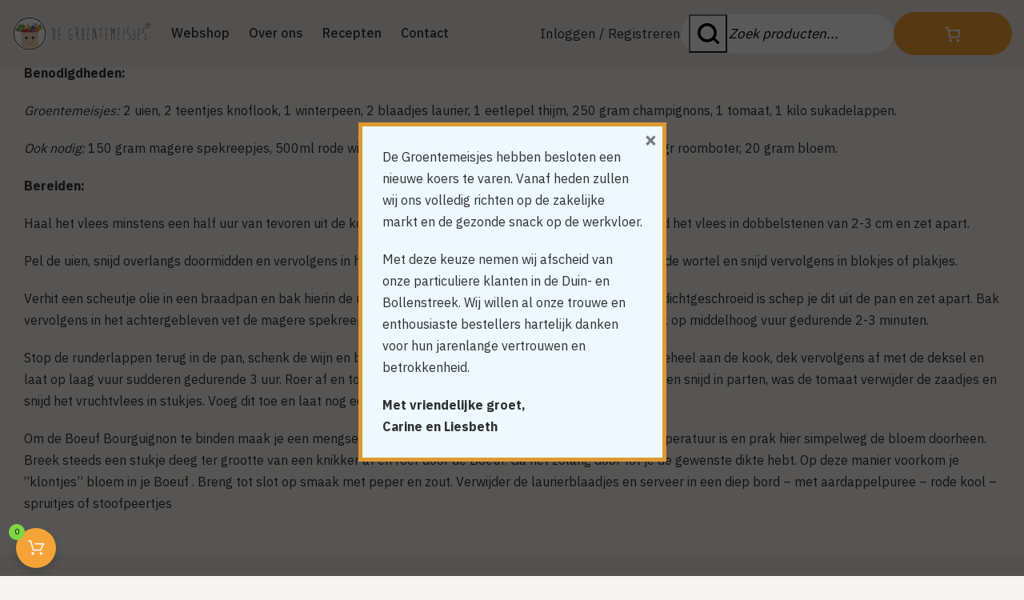

--- FILE ---
content_type: text/html; charset=utf-8
request_url: https://www.google.com/recaptcha/api2/anchor?ar=1&k=6Lf3VV0oAAAAALzGKuj9_3r2uXZ41FjKf9aQF6yR&co=aHR0cHM6Ly9kZWdyb2VudGVtZWlzamVzLm5sOjQ0Mw..&hl=en&v=PoyoqOPhxBO7pBk68S4YbpHZ&size=invisible&anchor-ms=20000&execute-ms=30000&cb=hpvief8yhrjw
body_size: 48421
content:
<!DOCTYPE HTML><html dir="ltr" lang="en"><head><meta http-equiv="Content-Type" content="text/html; charset=UTF-8">
<meta http-equiv="X-UA-Compatible" content="IE=edge">
<title>reCAPTCHA</title>
<style type="text/css">
/* cyrillic-ext */
@font-face {
  font-family: 'Roboto';
  font-style: normal;
  font-weight: 400;
  font-stretch: 100%;
  src: url(//fonts.gstatic.com/s/roboto/v48/KFO7CnqEu92Fr1ME7kSn66aGLdTylUAMa3GUBHMdazTgWw.woff2) format('woff2');
  unicode-range: U+0460-052F, U+1C80-1C8A, U+20B4, U+2DE0-2DFF, U+A640-A69F, U+FE2E-FE2F;
}
/* cyrillic */
@font-face {
  font-family: 'Roboto';
  font-style: normal;
  font-weight: 400;
  font-stretch: 100%;
  src: url(//fonts.gstatic.com/s/roboto/v48/KFO7CnqEu92Fr1ME7kSn66aGLdTylUAMa3iUBHMdazTgWw.woff2) format('woff2');
  unicode-range: U+0301, U+0400-045F, U+0490-0491, U+04B0-04B1, U+2116;
}
/* greek-ext */
@font-face {
  font-family: 'Roboto';
  font-style: normal;
  font-weight: 400;
  font-stretch: 100%;
  src: url(//fonts.gstatic.com/s/roboto/v48/KFO7CnqEu92Fr1ME7kSn66aGLdTylUAMa3CUBHMdazTgWw.woff2) format('woff2');
  unicode-range: U+1F00-1FFF;
}
/* greek */
@font-face {
  font-family: 'Roboto';
  font-style: normal;
  font-weight: 400;
  font-stretch: 100%;
  src: url(//fonts.gstatic.com/s/roboto/v48/KFO7CnqEu92Fr1ME7kSn66aGLdTylUAMa3-UBHMdazTgWw.woff2) format('woff2');
  unicode-range: U+0370-0377, U+037A-037F, U+0384-038A, U+038C, U+038E-03A1, U+03A3-03FF;
}
/* math */
@font-face {
  font-family: 'Roboto';
  font-style: normal;
  font-weight: 400;
  font-stretch: 100%;
  src: url(//fonts.gstatic.com/s/roboto/v48/KFO7CnqEu92Fr1ME7kSn66aGLdTylUAMawCUBHMdazTgWw.woff2) format('woff2');
  unicode-range: U+0302-0303, U+0305, U+0307-0308, U+0310, U+0312, U+0315, U+031A, U+0326-0327, U+032C, U+032F-0330, U+0332-0333, U+0338, U+033A, U+0346, U+034D, U+0391-03A1, U+03A3-03A9, U+03B1-03C9, U+03D1, U+03D5-03D6, U+03F0-03F1, U+03F4-03F5, U+2016-2017, U+2034-2038, U+203C, U+2040, U+2043, U+2047, U+2050, U+2057, U+205F, U+2070-2071, U+2074-208E, U+2090-209C, U+20D0-20DC, U+20E1, U+20E5-20EF, U+2100-2112, U+2114-2115, U+2117-2121, U+2123-214F, U+2190, U+2192, U+2194-21AE, U+21B0-21E5, U+21F1-21F2, U+21F4-2211, U+2213-2214, U+2216-22FF, U+2308-230B, U+2310, U+2319, U+231C-2321, U+2336-237A, U+237C, U+2395, U+239B-23B7, U+23D0, U+23DC-23E1, U+2474-2475, U+25AF, U+25B3, U+25B7, U+25BD, U+25C1, U+25CA, U+25CC, U+25FB, U+266D-266F, U+27C0-27FF, U+2900-2AFF, U+2B0E-2B11, U+2B30-2B4C, U+2BFE, U+3030, U+FF5B, U+FF5D, U+1D400-1D7FF, U+1EE00-1EEFF;
}
/* symbols */
@font-face {
  font-family: 'Roboto';
  font-style: normal;
  font-weight: 400;
  font-stretch: 100%;
  src: url(//fonts.gstatic.com/s/roboto/v48/KFO7CnqEu92Fr1ME7kSn66aGLdTylUAMaxKUBHMdazTgWw.woff2) format('woff2');
  unicode-range: U+0001-000C, U+000E-001F, U+007F-009F, U+20DD-20E0, U+20E2-20E4, U+2150-218F, U+2190, U+2192, U+2194-2199, U+21AF, U+21E6-21F0, U+21F3, U+2218-2219, U+2299, U+22C4-22C6, U+2300-243F, U+2440-244A, U+2460-24FF, U+25A0-27BF, U+2800-28FF, U+2921-2922, U+2981, U+29BF, U+29EB, U+2B00-2BFF, U+4DC0-4DFF, U+FFF9-FFFB, U+10140-1018E, U+10190-1019C, U+101A0, U+101D0-101FD, U+102E0-102FB, U+10E60-10E7E, U+1D2C0-1D2D3, U+1D2E0-1D37F, U+1F000-1F0FF, U+1F100-1F1AD, U+1F1E6-1F1FF, U+1F30D-1F30F, U+1F315, U+1F31C, U+1F31E, U+1F320-1F32C, U+1F336, U+1F378, U+1F37D, U+1F382, U+1F393-1F39F, U+1F3A7-1F3A8, U+1F3AC-1F3AF, U+1F3C2, U+1F3C4-1F3C6, U+1F3CA-1F3CE, U+1F3D4-1F3E0, U+1F3ED, U+1F3F1-1F3F3, U+1F3F5-1F3F7, U+1F408, U+1F415, U+1F41F, U+1F426, U+1F43F, U+1F441-1F442, U+1F444, U+1F446-1F449, U+1F44C-1F44E, U+1F453, U+1F46A, U+1F47D, U+1F4A3, U+1F4B0, U+1F4B3, U+1F4B9, U+1F4BB, U+1F4BF, U+1F4C8-1F4CB, U+1F4D6, U+1F4DA, U+1F4DF, U+1F4E3-1F4E6, U+1F4EA-1F4ED, U+1F4F7, U+1F4F9-1F4FB, U+1F4FD-1F4FE, U+1F503, U+1F507-1F50B, U+1F50D, U+1F512-1F513, U+1F53E-1F54A, U+1F54F-1F5FA, U+1F610, U+1F650-1F67F, U+1F687, U+1F68D, U+1F691, U+1F694, U+1F698, U+1F6AD, U+1F6B2, U+1F6B9-1F6BA, U+1F6BC, U+1F6C6-1F6CF, U+1F6D3-1F6D7, U+1F6E0-1F6EA, U+1F6F0-1F6F3, U+1F6F7-1F6FC, U+1F700-1F7FF, U+1F800-1F80B, U+1F810-1F847, U+1F850-1F859, U+1F860-1F887, U+1F890-1F8AD, U+1F8B0-1F8BB, U+1F8C0-1F8C1, U+1F900-1F90B, U+1F93B, U+1F946, U+1F984, U+1F996, U+1F9E9, U+1FA00-1FA6F, U+1FA70-1FA7C, U+1FA80-1FA89, U+1FA8F-1FAC6, U+1FACE-1FADC, U+1FADF-1FAE9, U+1FAF0-1FAF8, U+1FB00-1FBFF;
}
/* vietnamese */
@font-face {
  font-family: 'Roboto';
  font-style: normal;
  font-weight: 400;
  font-stretch: 100%;
  src: url(//fonts.gstatic.com/s/roboto/v48/KFO7CnqEu92Fr1ME7kSn66aGLdTylUAMa3OUBHMdazTgWw.woff2) format('woff2');
  unicode-range: U+0102-0103, U+0110-0111, U+0128-0129, U+0168-0169, U+01A0-01A1, U+01AF-01B0, U+0300-0301, U+0303-0304, U+0308-0309, U+0323, U+0329, U+1EA0-1EF9, U+20AB;
}
/* latin-ext */
@font-face {
  font-family: 'Roboto';
  font-style: normal;
  font-weight: 400;
  font-stretch: 100%;
  src: url(//fonts.gstatic.com/s/roboto/v48/KFO7CnqEu92Fr1ME7kSn66aGLdTylUAMa3KUBHMdazTgWw.woff2) format('woff2');
  unicode-range: U+0100-02BA, U+02BD-02C5, U+02C7-02CC, U+02CE-02D7, U+02DD-02FF, U+0304, U+0308, U+0329, U+1D00-1DBF, U+1E00-1E9F, U+1EF2-1EFF, U+2020, U+20A0-20AB, U+20AD-20C0, U+2113, U+2C60-2C7F, U+A720-A7FF;
}
/* latin */
@font-face {
  font-family: 'Roboto';
  font-style: normal;
  font-weight: 400;
  font-stretch: 100%;
  src: url(//fonts.gstatic.com/s/roboto/v48/KFO7CnqEu92Fr1ME7kSn66aGLdTylUAMa3yUBHMdazQ.woff2) format('woff2');
  unicode-range: U+0000-00FF, U+0131, U+0152-0153, U+02BB-02BC, U+02C6, U+02DA, U+02DC, U+0304, U+0308, U+0329, U+2000-206F, U+20AC, U+2122, U+2191, U+2193, U+2212, U+2215, U+FEFF, U+FFFD;
}
/* cyrillic-ext */
@font-face {
  font-family: 'Roboto';
  font-style: normal;
  font-weight: 500;
  font-stretch: 100%;
  src: url(//fonts.gstatic.com/s/roboto/v48/KFO7CnqEu92Fr1ME7kSn66aGLdTylUAMa3GUBHMdazTgWw.woff2) format('woff2');
  unicode-range: U+0460-052F, U+1C80-1C8A, U+20B4, U+2DE0-2DFF, U+A640-A69F, U+FE2E-FE2F;
}
/* cyrillic */
@font-face {
  font-family: 'Roboto';
  font-style: normal;
  font-weight: 500;
  font-stretch: 100%;
  src: url(//fonts.gstatic.com/s/roboto/v48/KFO7CnqEu92Fr1ME7kSn66aGLdTylUAMa3iUBHMdazTgWw.woff2) format('woff2');
  unicode-range: U+0301, U+0400-045F, U+0490-0491, U+04B0-04B1, U+2116;
}
/* greek-ext */
@font-face {
  font-family: 'Roboto';
  font-style: normal;
  font-weight: 500;
  font-stretch: 100%;
  src: url(//fonts.gstatic.com/s/roboto/v48/KFO7CnqEu92Fr1ME7kSn66aGLdTylUAMa3CUBHMdazTgWw.woff2) format('woff2');
  unicode-range: U+1F00-1FFF;
}
/* greek */
@font-face {
  font-family: 'Roboto';
  font-style: normal;
  font-weight: 500;
  font-stretch: 100%;
  src: url(//fonts.gstatic.com/s/roboto/v48/KFO7CnqEu92Fr1ME7kSn66aGLdTylUAMa3-UBHMdazTgWw.woff2) format('woff2');
  unicode-range: U+0370-0377, U+037A-037F, U+0384-038A, U+038C, U+038E-03A1, U+03A3-03FF;
}
/* math */
@font-face {
  font-family: 'Roboto';
  font-style: normal;
  font-weight: 500;
  font-stretch: 100%;
  src: url(//fonts.gstatic.com/s/roboto/v48/KFO7CnqEu92Fr1ME7kSn66aGLdTylUAMawCUBHMdazTgWw.woff2) format('woff2');
  unicode-range: U+0302-0303, U+0305, U+0307-0308, U+0310, U+0312, U+0315, U+031A, U+0326-0327, U+032C, U+032F-0330, U+0332-0333, U+0338, U+033A, U+0346, U+034D, U+0391-03A1, U+03A3-03A9, U+03B1-03C9, U+03D1, U+03D5-03D6, U+03F0-03F1, U+03F4-03F5, U+2016-2017, U+2034-2038, U+203C, U+2040, U+2043, U+2047, U+2050, U+2057, U+205F, U+2070-2071, U+2074-208E, U+2090-209C, U+20D0-20DC, U+20E1, U+20E5-20EF, U+2100-2112, U+2114-2115, U+2117-2121, U+2123-214F, U+2190, U+2192, U+2194-21AE, U+21B0-21E5, U+21F1-21F2, U+21F4-2211, U+2213-2214, U+2216-22FF, U+2308-230B, U+2310, U+2319, U+231C-2321, U+2336-237A, U+237C, U+2395, U+239B-23B7, U+23D0, U+23DC-23E1, U+2474-2475, U+25AF, U+25B3, U+25B7, U+25BD, U+25C1, U+25CA, U+25CC, U+25FB, U+266D-266F, U+27C0-27FF, U+2900-2AFF, U+2B0E-2B11, U+2B30-2B4C, U+2BFE, U+3030, U+FF5B, U+FF5D, U+1D400-1D7FF, U+1EE00-1EEFF;
}
/* symbols */
@font-face {
  font-family: 'Roboto';
  font-style: normal;
  font-weight: 500;
  font-stretch: 100%;
  src: url(//fonts.gstatic.com/s/roboto/v48/KFO7CnqEu92Fr1ME7kSn66aGLdTylUAMaxKUBHMdazTgWw.woff2) format('woff2');
  unicode-range: U+0001-000C, U+000E-001F, U+007F-009F, U+20DD-20E0, U+20E2-20E4, U+2150-218F, U+2190, U+2192, U+2194-2199, U+21AF, U+21E6-21F0, U+21F3, U+2218-2219, U+2299, U+22C4-22C6, U+2300-243F, U+2440-244A, U+2460-24FF, U+25A0-27BF, U+2800-28FF, U+2921-2922, U+2981, U+29BF, U+29EB, U+2B00-2BFF, U+4DC0-4DFF, U+FFF9-FFFB, U+10140-1018E, U+10190-1019C, U+101A0, U+101D0-101FD, U+102E0-102FB, U+10E60-10E7E, U+1D2C0-1D2D3, U+1D2E0-1D37F, U+1F000-1F0FF, U+1F100-1F1AD, U+1F1E6-1F1FF, U+1F30D-1F30F, U+1F315, U+1F31C, U+1F31E, U+1F320-1F32C, U+1F336, U+1F378, U+1F37D, U+1F382, U+1F393-1F39F, U+1F3A7-1F3A8, U+1F3AC-1F3AF, U+1F3C2, U+1F3C4-1F3C6, U+1F3CA-1F3CE, U+1F3D4-1F3E0, U+1F3ED, U+1F3F1-1F3F3, U+1F3F5-1F3F7, U+1F408, U+1F415, U+1F41F, U+1F426, U+1F43F, U+1F441-1F442, U+1F444, U+1F446-1F449, U+1F44C-1F44E, U+1F453, U+1F46A, U+1F47D, U+1F4A3, U+1F4B0, U+1F4B3, U+1F4B9, U+1F4BB, U+1F4BF, U+1F4C8-1F4CB, U+1F4D6, U+1F4DA, U+1F4DF, U+1F4E3-1F4E6, U+1F4EA-1F4ED, U+1F4F7, U+1F4F9-1F4FB, U+1F4FD-1F4FE, U+1F503, U+1F507-1F50B, U+1F50D, U+1F512-1F513, U+1F53E-1F54A, U+1F54F-1F5FA, U+1F610, U+1F650-1F67F, U+1F687, U+1F68D, U+1F691, U+1F694, U+1F698, U+1F6AD, U+1F6B2, U+1F6B9-1F6BA, U+1F6BC, U+1F6C6-1F6CF, U+1F6D3-1F6D7, U+1F6E0-1F6EA, U+1F6F0-1F6F3, U+1F6F7-1F6FC, U+1F700-1F7FF, U+1F800-1F80B, U+1F810-1F847, U+1F850-1F859, U+1F860-1F887, U+1F890-1F8AD, U+1F8B0-1F8BB, U+1F8C0-1F8C1, U+1F900-1F90B, U+1F93B, U+1F946, U+1F984, U+1F996, U+1F9E9, U+1FA00-1FA6F, U+1FA70-1FA7C, U+1FA80-1FA89, U+1FA8F-1FAC6, U+1FACE-1FADC, U+1FADF-1FAE9, U+1FAF0-1FAF8, U+1FB00-1FBFF;
}
/* vietnamese */
@font-face {
  font-family: 'Roboto';
  font-style: normal;
  font-weight: 500;
  font-stretch: 100%;
  src: url(//fonts.gstatic.com/s/roboto/v48/KFO7CnqEu92Fr1ME7kSn66aGLdTylUAMa3OUBHMdazTgWw.woff2) format('woff2');
  unicode-range: U+0102-0103, U+0110-0111, U+0128-0129, U+0168-0169, U+01A0-01A1, U+01AF-01B0, U+0300-0301, U+0303-0304, U+0308-0309, U+0323, U+0329, U+1EA0-1EF9, U+20AB;
}
/* latin-ext */
@font-face {
  font-family: 'Roboto';
  font-style: normal;
  font-weight: 500;
  font-stretch: 100%;
  src: url(//fonts.gstatic.com/s/roboto/v48/KFO7CnqEu92Fr1ME7kSn66aGLdTylUAMa3KUBHMdazTgWw.woff2) format('woff2');
  unicode-range: U+0100-02BA, U+02BD-02C5, U+02C7-02CC, U+02CE-02D7, U+02DD-02FF, U+0304, U+0308, U+0329, U+1D00-1DBF, U+1E00-1E9F, U+1EF2-1EFF, U+2020, U+20A0-20AB, U+20AD-20C0, U+2113, U+2C60-2C7F, U+A720-A7FF;
}
/* latin */
@font-face {
  font-family: 'Roboto';
  font-style: normal;
  font-weight: 500;
  font-stretch: 100%;
  src: url(//fonts.gstatic.com/s/roboto/v48/KFO7CnqEu92Fr1ME7kSn66aGLdTylUAMa3yUBHMdazQ.woff2) format('woff2');
  unicode-range: U+0000-00FF, U+0131, U+0152-0153, U+02BB-02BC, U+02C6, U+02DA, U+02DC, U+0304, U+0308, U+0329, U+2000-206F, U+20AC, U+2122, U+2191, U+2193, U+2212, U+2215, U+FEFF, U+FFFD;
}
/* cyrillic-ext */
@font-face {
  font-family: 'Roboto';
  font-style: normal;
  font-weight: 900;
  font-stretch: 100%;
  src: url(//fonts.gstatic.com/s/roboto/v48/KFO7CnqEu92Fr1ME7kSn66aGLdTylUAMa3GUBHMdazTgWw.woff2) format('woff2');
  unicode-range: U+0460-052F, U+1C80-1C8A, U+20B4, U+2DE0-2DFF, U+A640-A69F, U+FE2E-FE2F;
}
/* cyrillic */
@font-face {
  font-family: 'Roboto';
  font-style: normal;
  font-weight: 900;
  font-stretch: 100%;
  src: url(//fonts.gstatic.com/s/roboto/v48/KFO7CnqEu92Fr1ME7kSn66aGLdTylUAMa3iUBHMdazTgWw.woff2) format('woff2');
  unicode-range: U+0301, U+0400-045F, U+0490-0491, U+04B0-04B1, U+2116;
}
/* greek-ext */
@font-face {
  font-family: 'Roboto';
  font-style: normal;
  font-weight: 900;
  font-stretch: 100%;
  src: url(//fonts.gstatic.com/s/roboto/v48/KFO7CnqEu92Fr1ME7kSn66aGLdTylUAMa3CUBHMdazTgWw.woff2) format('woff2');
  unicode-range: U+1F00-1FFF;
}
/* greek */
@font-face {
  font-family: 'Roboto';
  font-style: normal;
  font-weight: 900;
  font-stretch: 100%;
  src: url(//fonts.gstatic.com/s/roboto/v48/KFO7CnqEu92Fr1ME7kSn66aGLdTylUAMa3-UBHMdazTgWw.woff2) format('woff2');
  unicode-range: U+0370-0377, U+037A-037F, U+0384-038A, U+038C, U+038E-03A1, U+03A3-03FF;
}
/* math */
@font-face {
  font-family: 'Roboto';
  font-style: normal;
  font-weight: 900;
  font-stretch: 100%;
  src: url(//fonts.gstatic.com/s/roboto/v48/KFO7CnqEu92Fr1ME7kSn66aGLdTylUAMawCUBHMdazTgWw.woff2) format('woff2');
  unicode-range: U+0302-0303, U+0305, U+0307-0308, U+0310, U+0312, U+0315, U+031A, U+0326-0327, U+032C, U+032F-0330, U+0332-0333, U+0338, U+033A, U+0346, U+034D, U+0391-03A1, U+03A3-03A9, U+03B1-03C9, U+03D1, U+03D5-03D6, U+03F0-03F1, U+03F4-03F5, U+2016-2017, U+2034-2038, U+203C, U+2040, U+2043, U+2047, U+2050, U+2057, U+205F, U+2070-2071, U+2074-208E, U+2090-209C, U+20D0-20DC, U+20E1, U+20E5-20EF, U+2100-2112, U+2114-2115, U+2117-2121, U+2123-214F, U+2190, U+2192, U+2194-21AE, U+21B0-21E5, U+21F1-21F2, U+21F4-2211, U+2213-2214, U+2216-22FF, U+2308-230B, U+2310, U+2319, U+231C-2321, U+2336-237A, U+237C, U+2395, U+239B-23B7, U+23D0, U+23DC-23E1, U+2474-2475, U+25AF, U+25B3, U+25B7, U+25BD, U+25C1, U+25CA, U+25CC, U+25FB, U+266D-266F, U+27C0-27FF, U+2900-2AFF, U+2B0E-2B11, U+2B30-2B4C, U+2BFE, U+3030, U+FF5B, U+FF5D, U+1D400-1D7FF, U+1EE00-1EEFF;
}
/* symbols */
@font-face {
  font-family: 'Roboto';
  font-style: normal;
  font-weight: 900;
  font-stretch: 100%;
  src: url(//fonts.gstatic.com/s/roboto/v48/KFO7CnqEu92Fr1ME7kSn66aGLdTylUAMaxKUBHMdazTgWw.woff2) format('woff2');
  unicode-range: U+0001-000C, U+000E-001F, U+007F-009F, U+20DD-20E0, U+20E2-20E4, U+2150-218F, U+2190, U+2192, U+2194-2199, U+21AF, U+21E6-21F0, U+21F3, U+2218-2219, U+2299, U+22C4-22C6, U+2300-243F, U+2440-244A, U+2460-24FF, U+25A0-27BF, U+2800-28FF, U+2921-2922, U+2981, U+29BF, U+29EB, U+2B00-2BFF, U+4DC0-4DFF, U+FFF9-FFFB, U+10140-1018E, U+10190-1019C, U+101A0, U+101D0-101FD, U+102E0-102FB, U+10E60-10E7E, U+1D2C0-1D2D3, U+1D2E0-1D37F, U+1F000-1F0FF, U+1F100-1F1AD, U+1F1E6-1F1FF, U+1F30D-1F30F, U+1F315, U+1F31C, U+1F31E, U+1F320-1F32C, U+1F336, U+1F378, U+1F37D, U+1F382, U+1F393-1F39F, U+1F3A7-1F3A8, U+1F3AC-1F3AF, U+1F3C2, U+1F3C4-1F3C6, U+1F3CA-1F3CE, U+1F3D4-1F3E0, U+1F3ED, U+1F3F1-1F3F3, U+1F3F5-1F3F7, U+1F408, U+1F415, U+1F41F, U+1F426, U+1F43F, U+1F441-1F442, U+1F444, U+1F446-1F449, U+1F44C-1F44E, U+1F453, U+1F46A, U+1F47D, U+1F4A3, U+1F4B0, U+1F4B3, U+1F4B9, U+1F4BB, U+1F4BF, U+1F4C8-1F4CB, U+1F4D6, U+1F4DA, U+1F4DF, U+1F4E3-1F4E6, U+1F4EA-1F4ED, U+1F4F7, U+1F4F9-1F4FB, U+1F4FD-1F4FE, U+1F503, U+1F507-1F50B, U+1F50D, U+1F512-1F513, U+1F53E-1F54A, U+1F54F-1F5FA, U+1F610, U+1F650-1F67F, U+1F687, U+1F68D, U+1F691, U+1F694, U+1F698, U+1F6AD, U+1F6B2, U+1F6B9-1F6BA, U+1F6BC, U+1F6C6-1F6CF, U+1F6D3-1F6D7, U+1F6E0-1F6EA, U+1F6F0-1F6F3, U+1F6F7-1F6FC, U+1F700-1F7FF, U+1F800-1F80B, U+1F810-1F847, U+1F850-1F859, U+1F860-1F887, U+1F890-1F8AD, U+1F8B0-1F8BB, U+1F8C0-1F8C1, U+1F900-1F90B, U+1F93B, U+1F946, U+1F984, U+1F996, U+1F9E9, U+1FA00-1FA6F, U+1FA70-1FA7C, U+1FA80-1FA89, U+1FA8F-1FAC6, U+1FACE-1FADC, U+1FADF-1FAE9, U+1FAF0-1FAF8, U+1FB00-1FBFF;
}
/* vietnamese */
@font-face {
  font-family: 'Roboto';
  font-style: normal;
  font-weight: 900;
  font-stretch: 100%;
  src: url(//fonts.gstatic.com/s/roboto/v48/KFO7CnqEu92Fr1ME7kSn66aGLdTylUAMa3OUBHMdazTgWw.woff2) format('woff2');
  unicode-range: U+0102-0103, U+0110-0111, U+0128-0129, U+0168-0169, U+01A0-01A1, U+01AF-01B0, U+0300-0301, U+0303-0304, U+0308-0309, U+0323, U+0329, U+1EA0-1EF9, U+20AB;
}
/* latin-ext */
@font-face {
  font-family: 'Roboto';
  font-style: normal;
  font-weight: 900;
  font-stretch: 100%;
  src: url(//fonts.gstatic.com/s/roboto/v48/KFO7CnqEu92Fr1ME7kSn66aGLdTylUAMa3KUBHMdazTgWw.woff2) format('woff2');
  unicode-range: U+0100-02BA, U+02BD-02C5, U+02C7-02CC, U+02CE-02D7, U+02DD-02FF, U+0304, U+0308, U+0329, U+1D00-1DBF, U+1E00-1E9F, U+1EF2-1EFF, U+2020, U+20A0-20AB, U+20AD-20C0, U+2113, U+2C60-2C7F, U+A720-A7FF;
}
/* latin */
@font-face {
  font-family: 'Roboto';
  font-style: normal;
  font-weight: 900;
  font-stretch: 100%;
  src: url(//fonts.gstatic.com/s/roboto/v48/KFO7CnqEu92Fr1ME7kSn66aGLdTylUAMa3yUBHMdazQ.woff2) format('woff2');
  unicode-range: U+0000-00FF, U+0131, U+0152-0153, U+02BB-02BC, U+02C6, U+02DA, U+02DC, U+0304, U+0308, U+0329, U+2000-206F, U+20AC, U+2122, U+2191, U+2193, U+2212, U+2215, U+FEFF, U+FFFD;
}

</style>
<link rel="stylesheet" type="text/css" href="https://www.gstatic.com/recaptcha/releases/PoyoqOPhxBO7pBk68S4YbpHZ/styles__ltr.css">
<script nonce="CHRE_OIj5OcTcv3fXbYQDg" type="text/javascript">window['__recaptcha_api'] = 'https://www.google.com/recaptcha/api2/';</script>
<script type="text/javascript" src="https://www.gstatic.com/recaptcha/releases/PoyoqOPhxBO7pBk68S4YbpHZ/recaptcha__en.js" nonce="CHRE_OIj5OcTcv3fXbYQDg">
      
    </script></head>
<body><div id="rc-anchor-alert" class="rc-anchor-alert"></div>
<input type="hidden" id="recaptcha-token" value="[base64]">
<script type="text/javascript" nonce="CHRE_OIj5OcTcv3fXbYQDg">
      recaptcha.anchor.Main.init("[\x22ainput\x22,[\x22bgdata\x22,\x22\x22,\[base64]/[base64]/[base64]/[base64]/[base64]/UltsKytdPUU6KEU8MjA0OD9SW2wrK109RT4+NnwxOTI6KChFJjY0NTEyKT09NTUyOTYmJk0rMTxjLmxlbmd0aCYmKGMuY2hhckNvZGVBdChNKzEpJjY0NTEyKT09NTYzMjA/[base64]/[base64]/[base64]/[base64]/[base64]/[base64]/[base64]\x22,\[base64]\x22,\x22w4tzV8ODRV/CnMKoOntZM8OEJHLDrcOBTSLCh8KLw4vDlcOzIsKbLMKLRE94FDnDl8K1NiLCqsKBw6/[base64]/[base64]/DscOtworCucKGJsOXYTnCiRZRwoTCqsOqFMK4wo9mwo1IIsODw5FWW3bCscOIwrFPcsKJDzDCnsOBSSwKdWYXcGbCpG1zMFjDucKmIFB7QcO7SsKiw4/CjnLDusOCw6kHw5bClhLCvcKhMETCk8OOScKHEXXDj3bDh0Fawpx2w5p5wrnCi2jDq8KMRnTCu8ODAEPDnwPDjU0vw6rDnA8Dwrsxw6HCv1M2wpYfUMK1CsK3wq7DjDUzw63CnMOLQsOSwoF9w7QSwp/[base64]/DrMKwwqAkYX8Dw50zwqkNe8OaPcOJwrTCkgTCkWvCkcKuEw9GTsKCwpXCjMO5wrjDj8KBCwoxbjvDoXLDhMKsRVwjXcKXVcOVw6bDisOoIMKQw5ABS8KTwqNoSsOPw6XDiy9mw73Dm8Kwb8Kiw5ocwoBGw6fCrcOVFsKdwql4w7/DmcO6LGHDqHt8w6bCpcOdFQPDghPCqMKsb8OCB1PDo8KmZ8O7MFIuwpIRO8KcX0UWwrwXWxYhwostwplRMcKuLcOxw7F/WHDDvVLClBgZwpHDuMO1wqFUV8KAw7nDgS7Dlw/CpFZVJMKbwqHCgBrCiMK4O8KDFsKXw4oQwrVkMmR6HHTCsMO/[base64]/CqAAVw6QowokAw7AdQsKgeMKWW8KTw5czR8KQwoF9XcObw5sRw4ljwpwfw6bCssOHMMOAw47CoQgOwoJMw4Y/Zlx2wrbDocOvw6PDpwHCrsKqCcKAw7pjL8O9wqUkAEDDk8Kawo3CghTDh8KEGsKYwo3DqWTCrcOuwpIbwpHCjGJaYFYAUcOAw7Y5wpzCvMOjRcOtwqzDvMKmwp/CjMKWIA5+ZcKLVsK9fTYlC1vCiQhdwpoxdVHDmcK6NcKyW8KZwpcjwrXCoBx3w4PCkcKcaMOnICbDjcO6woxWLlbCicK0fDFcwqoiK8Oyw7UnwpPCtSXCq1fCtx3DosK1D8KHwpnCsy7DssK5w6/DrBAmbMKTEMKiw4XDr3rDtsKgV8KYw5vClMOmKVtRwrfCmVrDqgjDmjZiUcOVbnRvEcKww4HCncKKTGrCgCrDvgTCpcKaw7lcwqoQVsO0w4/DmMOQw5k0woZEI8OFBFdOwpEBTEDDu8OuWsONw4nCsEssJCrDoSfDjsK4w7zCkMOHwovDtgEdw7LDpGzCssOHw5w4wo3CqSxqWsKtA8Kaw5/CjsOZNjXCimF/[base64]/Cp8OKMksjETTDhGDCqiBzwodwVcKyGWJ1XsOTwrbCgmZ7wqBowonClQFRw5rDrGkRTBbCksOKwqEKdsOww7vCr8Ovwp16LVbDiGEyLXdHJcO/M3F2eF/CsMOjbD8mSgwUw4LCu8Kvw5rCg8ODYCAeDsOVw495wphAwprDjMKyZUvDiBdxQ8ObYhXCpcK9Cj/Di8O4JsKcw4NcwqXDmAjDrwjCsjTCt1XCu2rDl8K0PT8Nw5JFw6tCIsKUacKGYjIJCQ7Coi/DvBzDjnXDgVHDrcKzwrl3wpXCu8KUHgrDuGrCsMKfPiHDjG/DnsKIw58gOMKeR08XwpnCoHTDjA7DgcKFQMOjwovDoCYEZljCnSfDnXnDlHIFXizCl8OGwo0Tw4bDjMOlZDfCkQFZKkbDo8K+wr/[base64]/w6BNwqDDnQrCgsKYcMO/w4gWeHc6wozDgDQSZhjDqCAzUDY8w4srw4DChsOVw4sgMjFgP2wBw43Dm2rDtzksOcKMUyzDg8OZNVXDkjnDscOcZDZkK8KWw5rCn18Lw4/DhcOIVMOxwqTCkMOYw4Nuw4DDg8KURTzCskxnwonDh8Oow5MEUgPDkMOCI8KYw6xFGMOSw7/DtsKQw4HCqsKcH8OFwprCm8KwbRs5UQJXYXAywrV/Y0duGFEzC8KiGcOER3jDq8OCDX4cwqXDmjnCkMKUAcOlIcOiwrnCkEMoEAtwwoxaRMK9w5MBC8O8w5vDiW7CuyQDw5PDrUxZwrVKcXtqw6TCsMOaEjfDmcKrFMO5bcKXfsO8w7zDkl/DiMKmWMO5KkjCsgLCr8Olw6HCslRoVMOlwrl7JkNSf1TCk0MyacK3w4BbwocJT2rCgjPCv31mwrJXw6TChMO9wpLDmsK9BRxkw4kBYMKlOV4rLRbCjn98bC5xwpkse2leXkBSSHRqJB05w7QCC3XCscOKUsOtwp/DkwXDo8OmM8Oce1dewr7DhMKVbCUOw64wbsOGw6fCnQ/Ci8K6UznDlMKMw67DgMOVw6cSwqLCn8Oua2Yxw4LCtWTDhzXCrlpWQjJHESYewq/DgsObwrouwrfCnsKHWwTDu8KRVUjCrljDgyHCoxZTw6A8w6/Cswgyw5fCowQXJ3/CihM+QGXDtTMhw4XDs8OrSsOUw4zCm8KcKMO2DMKOw7hhw5Fhw7XCoQDCp1YzwqbCmlRnwqrCv3XDsMOSMsKgfWdlRsO8PmlbwrHCvMOWwr5EHMOzBTHCmibCjT/ClsKWSBMNXsKgw4vCtjLClsOHwoPDoUNmVkfCrsO3w77CpcOow4vCrhFXwoHCjcOxwq1Uw4Yow58QP3oLw7/DpMKWKivCvcOHeD3Du0TDi8KzBEB1w5o5wpVCw7pBw5XDnzYaw50ZcMO7w4UcwobDvRxbaMOPwrrDhcOmLMOvdy8qdHIAXC/CjMO5dsOJDcOow58XbsOIJcOpeMKaPcK+wpPCmS/[base64]/TcKbPsOCw63DnEXChFXDm09iBsKrf8OkJMO7w5JsfxRwwrBxYiVSbcOUSBU/CsKmcBwDw53CpTEKIAtiLsOjwpcyEGHChsOFV8Ocwp7DnjgkRMOrw54aScObO0V2wp52MQfCnsKLNMOvwojClwnDuEx/wrpqWMKnw6/CjWVSAMOhwph0VMOvwp55wrPDj8K5GTvDkMK/RkDDiXIWw6o4VMKwZsOAPcO1wqI1wovCswgRw6svw4AMw7YKwp9ceMOhP0N0w756woB2FTDCkMOLw6rCmEkhw5hVcsOUw67DoMKxfjN2w57Chm/CogfDpsKBSx8gwrfCgkgww7fCrwlzYVHDr8O5wp0WwpnCr8KMwoIBwqwRBcKTw7bCqE/DisOCwqvCiMOPwpd9w6s3AwDDvBZewo1uw5FuBgTDhA8xBsOXQRQ1TgjDm8KKwp7Ci3/CsMOOw6BUMsKSDsKawrEGw7XDhsKkbMKsw6USwpMTw5ZdV0zDjidYwr4Gw5UXwp/DmMOna8OAwp3DkTgFw4Q/TsOabFPChz17w70VDBVyw5nChGxWRMK7VMO9RcKFN8KVZHjCoCfDgsOgOcOXFBvCjC/DncKNTcKiw79qXMOfSsKDw6XCksOGwrwpdMOQwp/[base64]/[base64]/CuyLCiWNtGDchw7TCh8OFw6kXUVoNbznDgj8SHsKww50kw7/DvsKbwq3DhcO0w7tZw6MGC8KrwrUEwpRgfMOpw4/CgibCusKBw4/DrMOuTcK7csO6w4hBKMKYB8OPdHXClsOgw7DDozHCuMKTwoEXwqPCjcKdwoDCsHd6wrbDpsOxGsOATcOBDMOwJsOVw5d5wpnCgsOCw6PChMKbw4TCnsOJT8KXwpcGw4ZKRcKIw6MZw5/DkD4EHHE3w44AwqJqMFp8R8O9wojCvcKOw7fChh3DvAM0CsOhesOSEcOvw7DCh8OWVBbDp0hbEB3DhsOBD8OaCmYmVsO/FHLDisODO8Ouw6XCn8OwEsKuw5TDi1zClDbCuE3CisODw6nDrcKvNlAiHGlmGgvCvsKEw5jCvsKvwpDDtcOVHsKBFjAxUlgcwqkMccOrMzXDhsK/wptyw6rDh3xbwrbDtMK6wrnDlnjDisOHw7fCssO1wqxzw5RqOsKrw43DpsOkYcK8BsOOwoPDocOxHF3DuwHDpkLDo8KWw41WFWF9AMOqw7wDLsKBw6/DqcO7fXbDmcKMSsOpworCrMKWQMKKZjQecw/[base64]/[base64]/[base64]/DlcO0w7xAOsO9worDsMOQdsKrwrZXZsKoWwHDq8KGwpTCn306w5fDtcKlSm7DnVXDt8KRw65Qw6QLbcKqw4BmUsOLVS3DmsK/BB3CnFLDpToUS8KfcRTDlXTCsGjCu3HCoCXCvmxcEMKGXMKKwqvDvsKHwrvDij7DgmrCgkDCn8K7w4QhCxPDshzCjRTCsMKEKMOdw4NCwqg0d8K2dHFRw4MGXlxkwoDCrsO8I8KyLlHDrmfCr8KQwovCtSwdwqrDjULCrG4XN1fDj3l9IR/[base64]/DpT3Chgtlw5ooQF3CgMO+wonDnMKJwp9xRnsOw7tMw43DpcO3w6Aawq4xwqzCmF42w4JHw79/[base64]/CgiB2w4YAKEQ2w4HCksKXw4jCr302w6HDuMO7LmPCucKhw7jCoMOJwqHCs1LDnsOKV8OxOcKjwpfDrMKcw4TCj8KLw7nDksKJwoNnQRUAwq3DnELDvBpaQcK0UMKHwpbClsOAw4ESwp3CnsKNw4FZfSpPBCtSwqITw4/Dt8OebsKgHQjDl8Kpwp/DnMOfHMK/TMKdHcKsYsK6TiDDlj3CiDvDu3jChcOpFRfDg1HDm8KDw74swo3Dnx5wwqzDi8O4QsKHfHFTUk8Dw5xja8KpwqfDj2FRGcOUwoY9w6h/[base64]/DrsOhw4VQE8K0wpt8w6zDgDBRZMOxTS3DgMODeyvDjEnCoQXCucKNwrrDvcKAET/[base64]/AyBywoBrXsOQF8O/w7ArQsO0MU4WYlNGw5QmK13DkDHDocOsKUbDtcOEw4PDjcKALGATwqrCiMKJw6PCpwnDux0CbW1eMMKSWsOxN8OIWMO2wrACwqTCncOVBsKjZi3DuTBHwpI/TsKSwqDDj8KUw4sMw5lGWl7CrWLCugjDiEXCvANkwq4HDTkeLFVCw5IZfsKgwovDgm/CksOYLWLDqQbCpxPCnXJKQmQiXRUlw7JwL8Onb8Khw653cXzCqcOowqbCkhfCicKPRw12VD/Dm8K+w4cMw4Asw5fDs1loEsKGLcKyMX/CuXQowqvDtcOwwpkIwqJhf8Ohw7xsw6cHwpkwYcK/w6/DpsKNAcOWC2nCuxdkwrLCpRnDrMKSw4kzNcKpw5vCtQQfJ1zDpxpnEE/[base64]/[base64]/Dt09BBMOsCXIjw5tse8KcdMOFw5PCtBNqwp5Xw5vCp2PCinDDjsOBK3/DtDvCs3tjw5spCjPDsMOMwps0BcKWw47Drn3Dq3LCpC8sf8O9ccK4LcOWCzgPDnpLwp0hwpLDrDw+GsONw6/DpcKiwp42dsOSL8ONw4ROw5IgKMKmwqfDiTLDuGfCrcOGXFTCrMKLN8OgwqTChmZHO2fDunPCnsOJw7UhMMOFA8Opwqp/w5sMY1zCpMKjJMK/PFxAw4DDvA1MwqF5D23Cmxcjw4ZSwr0mw4EhcmHDnCvCqsOsw7DCtcOCw6LCjlnChcOvwpodw5Fjw48Se8K5QsKUWsKIMg3DksOUwpTDpRHCq8O0wrpqwpfDtF3DhMKPwrnDisOewp/CusO/VMKedMOYeEUxwqENw4UqAFHChVrCp2DCoMOsw5UFZMO2amAVwocJD8OUFjMFw4bCp8K2w6fCmcKww7gMRsOswonDjhrCksOeUMOwbiTCvcOOaQPCp8Kbw69jwp7CkMKVwrINNyLCv8KEVhkYw6TClCpgwpnDlwJ1dGtgw6l9wrxWSMOqC1/[base64]/DhSsKWcOIRVzDhcODYcKnH8KZw6/CgsKrwpIuw57CiFXCni5VXmoGVWjDkgPDgcO/[base64]/CtizDikDCgsKQIzYofh0fwo3DiEoMw6HCgMO1w7Y+woPDhMOFI0xHw48zwqJNT8OSLFTDlR7Dr8Okfnl0M3TDksKRfCrCn2U9w756w6xfeFRvPWnCvsOjUEHCs8Kda8KIa8O3woYIbMKkTUZAw4fCtHPDuDosw4cPVSpAw5lHwqbDhGHDsR8ZCQ9bw7/DpsOJw4kAwpw1G8K0w6cSwojCuMOAw47DtTXDtMO9w67Cg2wCKz/CqsO+wqdDcsOVw5tDw63Cphdkw7NNYXxNEsOfwp57wozCt8Kew699bcKnesOMf8KYYUEawpBUw7HDicOSwqjCtmbCtB9EYnNrw5/CqT1Kw4NNDcOYwrdgfcKLEiNkO0dwA8Onw7rCvCEUesKYwox6YcOXAMKBwqvDknUzw4rCu8KdwpAyw5gYVcOpwonCnRDChcK6wpPDlsOLT8KSVgrDvgvChx7DhMKFwp/Ds8O0w4lOw7o6w5nDnXXCl8OWwoDCvlbDnMKCJH08woFKw49rT8KHw6IResKnw6nDiSnDmk/DjS0Fw5ZXwo/DhTrDncKWb8O4woLCucKswro2GBrDgg5/[base64]/CoDLCtjNySE/Cki/DnsOlw45gwp7Cj2XClg9hwq3Cq8OdwrPCsQwMwp/CumLCuMKVecKFw7/Dq8KgwqfDoWw6wp17wojDrMOQKMKewqzCgR8wFyxrScKfwo9nbA53wql1acKfw6/CncO5PyjDi8OdesKcQcOeN1QtwpTDrcKTKXzCpcKNPBzCpcKNeMKzwooldyPCocKnwonDmMOVW8K/w4E5w5FjC1ceJXwVw6XCpMOGGndrIsOZw5zCsMOXwqZ6wqfDvARsOMKUw6VsMxbCkMKgw7/Do1/[base64]/Cr8KfwpPDvsO7UDVAwoDCinEgRsOREglWw6NywonCj2zCkG7DiRPCl8OZwptbw7d8wrXCnsKhGsOdfmXDpMKVwo0Bw54XwqdUw6B8w6IBwrZ/w7c9B2dfw5QGBGQUXG/Cikozw4fDucKCw7jCgMK0VMOcLsOew5JNwqBNT3PClRYGMjArwpfDpRUxw4nDu8KKw5IbdyFjwpDCl8KgTCnDmMKWIcOkcSzDpFBLLijDpsKoc116P8OuGE/CsMKJFMKsIwbDj04UwpPDrcO4HcOHwrLDhFHDrMKcSFTCvUtyw5FFwqQcwq1jdcOzJV0wWiEDw7JcMHDDm8KfXcOHwrvDrcOowrxWPnDDjHzDrgRLdD3DhcO4GsKUw60sCcK4HsKdZcK/w4A4WwYpUDPCvMKHw6kawqDChsK2wqQBwq5jw6huMMKIw5MZdcKzwpc7LSvDkTZXIhTCkVnDnyIjwqzCsgDDssK8w6zCsAMmdcOzXlYXU8OUBsOUwrPDrcKAw4o2w7PDqcOgUlHCgUV7wqbClHZhO8OlwoVIwp/[base64]/Xj53w7nCqklwwo0KRsOhOMOCRDZCw5xzUsKhUTcRwogAw4fDrcKHHcO6UzjCoE7CuQ7DrULDs8Onw4fDmMKKwpRMGcO1IAkZSHoIACnCqUHDgwHCoV7CkVRaGMO8PMKUwrHCiEbDvSHDgsKBHUfDuMKdLcOcwpzDtcKwT8K4DMKpw5w7F2wFw7LDuU/CncKAw6fCuRPCuybDqiFaw43CpcOuw4o9Z8KWw7XCkQXDnMObEhfDusO1wqo5BzUbTcOzYEV9woZdesOUw5XCkcOAEMKCwpLDrMK7wrXCujxSwpItwrYRw5vCqMOQR3PChn7CicK0Ix8IwoMtwqdUOMKYcUkgwpfCjsOaw7UcDyM6T8KIYcK/ZsKrTxYVw4Rkw5VXd8KoUMO7C8OWccOKw4Rvw5LCoMKbw5bCqWUaF8O5w6ckw5vCpMK8wrcGwoFKFW98UsOTw54LwrUidTPDvlPDusOuOBrDrsOVwpbCkS3DmCJ6JyoOLmHCqE/Cp8KNVTQawrPDmsOzDid/[base64]/TEjDqsK9wp8PwpYfOCMfw5bDoMK9PsKlSBHDoMOYwpLCqcO0w6vCgsKQwrfCrQbDvcKkwoc+w73CosOgAWbCgDVIVMKJwrzDiMO/wqAqw4FlXsObw7sPG8OgZ8OnwpzDpRZVwp7DnMO/bcKZwoROWVwawpJ2w7fCtMOFw7vCuxbCr8OXbwDDhMO/[base64]/Cp8OCwpc9wpMHUVbCosOXKg46wpjDtMKVQHJ2dsKiDS/CpWAZw6gPLsKFwqsWwqdYZko0DUI3w60IMsKbw7nDpiNVXBvCm8KCZBXCusO3w4twZidRPA3DvmjCqsKGw4jCl8KLFMO+w6cJw7zCpsKoLcOVVcO3A01dw5RRK8Kawrtvw5/[base64]/[base64]/DrMKHwrTCiSTChR/CicODLXrCm8OYZHvDo8KOw7Y7woDCoDRZwqbCsXPDgzTDlcOyw4DDlmYAw6DCuMKFwrHDjyjCusKHw4jDqsOsXcKTEAwTP8OlSE9VKX4Ew4F5w6fDjx3CniPDgsO+PT/DjRfCu8OFDsKGwrLCtsOww6EWw4zDoVbCqHkHSWI/w4/[base64]/CgHvDkAzCscOaJcKsIMKjw4fDtcOjwoYlOUVvw63DqcOEN8O9Dxgjwo1Ew43Ciigsw5jCicKiwpDCk8OYw5Q6F3RoG8OLecKyw7vCjMKSGxXDgMKNw6UadMKAwo5Aw7U7w7bCrsOXLcKVAkZwUMKKawPCncK+AHp3wowOwqdMUsOKWsKVRz5Xw6cyw4nCv8K7Tg/DtMKwwpbDp1xiJcOqeHIzGcORUBDDlMOldMKuOsKxNXbCsDPChsKSSnwbaSBZwqJlbgctw5TCoAjDvRHCjRHCuiszDcOlP2gNw7pewrfDucKuw6jDisKeWRxqwq3DtmxwwowAaDUFTjjCqUPCj2LCrcKJwpwGw6DChMOVw4JHQB8kBcOOw4nCvhDDqk7Cu8OSAMKswq/DlCfCnsKBOsOUw4QIGUR4csOjw6l0BQDDscO+LsKQw4PDmEhpWTzCgCEww6ZmwrbDo0zCrSkCw6PDs8KGw5UVwpLCkmgFDsOsbwc/[base64]/GsKJHVDChW/Cq8O2YSchw5xxwo/ClxHCph7CohjCu8Ovw5PCscK4YMKAw6p6BsKuw5cFwpY1b8KrVXLDiCoDw53DuMK0wrfDmV3Cr27CjC9zOMOETMKEL1DDh8KHwpF4w7p4VyjCtXrCvsKpw6rDsMKFwrrDpMKHwpvCqU/DoGwoKi/[base64]/CksKhwqFhLMKJwrrCuyE2FcKbwoAtUmxpesOZwpRvKBFywrI5wrNywp/DjMKow41Bw4NWw7zCvhx5fsK6w6XCkcKlw4DDsyHCh8KzFUA7w5UVLsKdw7N/[base64]/[base64]/Clw3DmcKgZcKIw4vClsO9w4llQknCkTHCvsOxwrjCoywRdTxqwo5xPsK+w599TMOSwoxmwppRf8OzNAVCwqrDqMK0BMO5w4hnQgDCoQjCkkPCiHkcBiLCkXvCmcOTZwAWw6ptwrbCiwFRXz8nasKmHSvCsMOHYMOMwqFtXMOmwosVwr/Dt8Obw5Bew4otw5dEXcOFw4VvHEDCjzNswqU8w7HCn8O1NQ8WTcOKCC7DvnPCjyVZLjFdwrxzwoDDgCjDgCzDswUow5TCvUXDkzFIwq8mw4DCp3bCj8Onw6gxPBUQH8Kcw7nCnMOkw5DDmMOGwr/[base64]/CoMOkDMOvEMOyLG3CiT0kacKgwpPDjsKWwpLCm8KNwqBUw75Tw7TDksOiTcKIwovDgEXCnsOdJErCmcOyw6FAMBPDv8KUKMOUXMKAw5/[base64]/DqQFkw6rDjw49w65MP8KDw689w4dnC8OSR2nDuDJbJMKgwqLCocO0w6rDhcO7w7A9RC3CgMO5wo/CsQ0SUsKFw6BMd8Onw6EWV8KGw6HChyhmw6cywoLCrXsad8OYwo7CsMOhE8KuwrTDrMKISMKswp7CuSdwWU8ADTHCn8KswrRVLsKjUhV2w6DCrGzDhz/CpFchYcOEw4w/dsOvwqp3w5PCtcODO3/CvMKAV23DpXbCq8KRVMOzwpPCsAdKwrLCrMObw6/[base64]/DpD3Dhx7Cmzt1OcODM8KrUm/DqQXDugElZcK6wqvCncOwwqceN8OFBcOLw6bDq8KKLhbDlsOhwp5owoodw7/CrMOzXE3CjMKGAsO3w5PCqsKAwqUOw6IvCS3DvcK3eknCphDCkFRxTnx0OcOsw7vCsWlrFE/[base64]/EHY4w7DCrsKPw70bw4V3w7rCicKxwrs8wpgFwp7Do0jCrBDCpMObwozDjmfDjVTCgcOnw4A2wq8ew4JSLsOJw47DtzMUc8KUw6ImKcO/[base64]/[base64]/ChcOdwrnDqWnDusOSwrwxBcOfQENdIxV7w5bDsWjCgsOuUsOhwogNwoBxw6lEZVLChkJUc0N2RHjChQDDvcOWwqIFwoTCrcOPW8KOw48kw4vDpWDDgRjDhRVxTEBlBMO8aUF9wqzDrXNlNMOXw6lcHHXDu0ASw5Aew7Q0D3/DgGIkwofDvsKwwqRbKcOSw586ehrDpQpNflhAw7vDscKjTkxvw7fDvsOqwojCvMOVCsKSw67DssOKw457w5HClcO2wpgJwoDCt8Ocw7rDnhxiwrXCswzDjMKqEBvCgAbCnk/[base64]/eiYmXwDCtcKNOULDlirCgsKfNcOcU1NkwohEdsKTwonCgT95f8KiOcKoEkXCssO7wohVw7TDmmXDhsKAwrcVVgkCw6vDhsK3wrtJw79zPsOxYTxow4TDp8K7JkzDmg/DoDN8QcOOw750TcOhQlJOw4vDjiptVcKTdcOrwqHDv8OmLMK2w73DlFPDv8O1V25bQhcfCV7Dsx/Cs8OYL8KUBMKrRVjDsG4KZhAdPsO3w6lyw5DDjAgVGnA6DcONwqEeSmtHZxROw68GwqAdJFRjLMKZwphxw7gqHF5qUgtYBh/DrsOTH2dUw6/CvcKuKsKjKVvDng/CohQFUiLDjcKqZ8K+C8O0wqLDlUXDqhZFw7/DqG/CncKVwqgmdcO7w7ZAwo0pwrnDssOPwq3DjcKnF8OHNQctFcKBZVg4e8O9w5DDvDzDkcO3w6XCkcONKjLCqlQYQsOhLw/CssOJB8OFYlPCusOiW8O7C8KqwpfDpyMhw7EtwrzDmMO/w49rZiDCgcOTw7YGSEtMwoM2I8OQFFfDgcOJTgFEw4fDuQ8ZLMOjJ1nDg8O7wpbDiiPCkFrCncONw5XCiHEkF8KdHWbCmkrDn8Kxw5tpw6rDn8OWwq9XSHLDg3orwqEFJMOiamxTSMKSwqcQacOqwrnDmsOsKF/CmsKLw7fCtgbDp8Kxw7vDoMKswq0awrVcSmpsw47CmxFjXMKBw7zDhsKPH8O3wonDq8KrwodQTVJ4TMKVEcKwwrg3DsOjL8OPMMOWw4HCql3ChWvDuMKSwq/CuMK5wqByesKowqvDln8sJDPCmwoRw5cXwqcDwqjCjXTCscO1w4/[base64]/[base64]/Qys0esKNw6DChSrCqMOZB8KtwofDp2HCv3t/HMKwezPCucKuwppNwrXDhH/Ckw9lw5Z6VgDDiMKHUMOHw7jCmS1uc3ZjVcKJJcKWAhnDrsOHDcK9w6J5dcK/wpV5bsKHwqofemrCvsOdw7vCh8K8w5gsA1gXwo/[base64]/[base64]/NhPCvsOyYcKhw4fCs8Knw7nDlkg9CMKZWBvDv8K2wqjCmgnDn13DlcOwPsKabsK5w6AGwpLCui09Eyk9wrpjwpZFfXBmZwMkw6E4w7hOw7HDgUEVO1/DnMKLw4BRw4lCw7nCkcKzwpjCnsKSTsOzeQB3w7xowqA6w7QLw5gYw5nDrjjCpXLChsOcw7dCB0Jnw7jDtcK+fsK7SH4hw60fHB9MY8ObZxcxbsO4AsOsw7fDucKJUmLCqMK5bRNeFVpXw67CnhTDr1/Dv3J0acKidnbCnVxJS8KiUsOqGMOwwrHDsMODcV0jw6vDk8OSw5sDA0xtbTLCuAJAwqPCisK7e1TCsFd5DzzDn1rDoMKDHww/[base64]/Cr8KpGsKLU0EkdFMAw48JwqxIwpMqwrbCkz/DpV/DuVVow6vDtQw/[base64]/Do2oFwpLCi07CocOFwqnCmyN5G8KzdMKTw5FqF8KQw5cfDsKZw57Co15MQH5gJHHCpE99w5U6OkQcTUQfw60Sw6jDsANyesOYQBDDn3zCnV7Dr8ORaMK+w798VRUswoE/R3gqUMKifVcJw4/[base64]/Cim3DgGN5w6MlPcOQfng5woDDvwpsCkjCjls3wqTDtnLDl8Kpw4rDtV4Bw6XCoQEzwq3CkMOqwp7DisKsOi/CtMO0NzAnwp03w6tpw73Djk7CkC7DhXVKfsO4w50FacOQwqM+UgXDo8KIDFlhOsOawo/Dhj3CqHQIVVAow5PCusOpOcOlw5FowohBwocLw6JBd8Ksw7XCq8OwLCXDt8OiwobChcOHH1PCq8K7wpjCtFLCk2bDrcOiGRUrWcK3w6dtw7zDl3fDjMOrHMKqXD7DuW/DgMKyYcOdK08Jw5sQbMOHwrYpCsOmWRh8wpzCm8OIw6dFwo4HNkLDjmh/w7nDusOBwr3CpsKZwoR1JRfDrcKqOGsQwrvDtMK9ARkaAcOiwpPCjD7DnsOHVkQ3wqrDuMKFIsOra2TDk8Ofw73DvMKMw7fCtUJgwqRdGhUOw7ZbeBQ8WXXClsOjC3/Ds0/ChXfDkMOeDUnCmMO/[base64]/CrcKCw7VvLsKBX8KfWCrCpMOMwo96wqhewonDqw7ClsOfw63Cj1XDp8KPwrvCp8KEeMOFEgl2w4/DmUwfc8KAwpfDisKJw7bCpMKmV8K0w5fDpcK8EsOHwpfDr8K6wrXDvnEWDVorw4vDox7Cknsmw5kFNRVWwqkGNMO9wpkHwrTDosOECMK3HXtmZVzCpMONCgpbSMKhwpcwK8Ojw5jDmWsgUsKkN8OLw7PDlgLDpMOGw5RlHMOGw5/Du1Apwo3CssONwrY1Dwd3esOGLjbCuXwawpJ6w4bCsSjCjiPDo8K9w4sTwoPDq2TCkcKbw6bCmTzDg8KKbMO6w5Y2X3fCn8KgTj91wrJmw4rCicKcw5HDoMO6S8K+woRRTBfDqMObScKdTcO1L8O1wo/DnQXCjsKZw7XCgVdgEG8gw6FSawLCj8KMIWx4EGRIw6xqw6vCkcO4NSDCn8O0CUnDqMOcw5PCqXDChsKTdMKoXsK2w7BPwqhvw7/DriHDuFvCjcKSw59HAG5QH8KVw5/DvEDDs8K/Gx7DmWM8wrbCsMOdwq4wwp7CrcORwo/DjRPDsS9mDGnDi0V+FMKFbMKAw6UGUsKdUcOqHFsuw5/ChcOWWzvDi8K6wq8ndlHDt8Oxw4B4wq5zEsOXJcK0PwLChX1BLsKPw4fDoT9YaMOGMsO/[base64]/DhVckLVDDkcKhJcKww69ewp/DoMKhc1XCiyTDmDLCocO2wpLDm0VPfsOZNcOyL8KlwpVawrDCrjzDh8O7w7QKC8KhY8KoccK9ZMK8wqB2w6RvwrFZesOOwoTDp8Kiw7lRwo7Du8OXw6t7wo8Hw7kNwpDDmQxEw6dBw4bDvsK0w4bCig7DsRjCqhbDvTfDisOmwr/CjsKjw4VIDC4aPxFlUGzDmADDjcOPwrDDl8KuHsK8w6pRNznCskgsSgDDpFBRa8OEGMKHGh/CrFfDpAzCp1TDhCTCocOMKSJ/w6zDnsO+L3jCo8OQbcKOwrZZwqDCiMKRwp/CncKLw7XDksOBCsKKelDDnMK+Q1s9w77DrQ3CqMKlVcKTw7dCwp7CrMKVw74uwr/DlUxMI8Kaw6wvFQImW1RMenQxB8O3w4kDKDTCuGLDrhIEFjjCv8OGw51Yb1NtwpQeHk1hHAx9w6Ndw6cGwpAmwo3CuxrDqlDCtRTDuz7DvFY/PzMEWXfCtglfF8O1wpDDmG3ChcKha8O2N8OAw6TDoMKzKcKOw45Awp/CtA/CkcKZcRwPFyMZw7wyDCESw4UgwpVCH8KjPcOewqEcMkvCi1TDmQ/CuMKBw6Z2eDNnw53Ds8KREsO3NsKcwrzCncKBF3BXLiTCknTCk8K3W8OAWcKNO2vCr8KoYMO0C8KPM8Otwr7Dhj3DiwM+M8KcwrnDkjTDhzwcwovCv8Oiw7DClMKnK0TCtcK/wowHw4bClsO/[base64]/CoxAaMy3DqiYKwrDCr8KfecOfFsKcOMK+wr3DnFXCo8KDwrHCk8KSF1VIw7fDmcOCwrHCmjcuZsOKwrLCnUxQw7/Dv8OZwr/CusKwwpLDncKeMMKewqbCpF/DhlnChgRcw599wojChXByw4TDtsKxwrDDjAlpQDNcK8KoQ8OleMKRbMOPdVdvwqxswo0NwoJdcGXDszIOBcKjE8OAw7sWwqHDlsKERkDDpH8uw50KwqvCoVZSwqZqwrsHEUDDk0B5H0hLw57ChcOuC8KxH3PDtsORwrZqw4TDl8OKDcO6wrpkw7U/BUAqw5VpRVrCjx/CmAPClXnCtSbCgG9aw6fCtw/DpcOfw5HCmT3Co8OhdD5YwpVKw6Ikwr/DlcOzVgxOwqo3woxBRsKTRsOXB8OpWXZWXsKtFjLDm8ONbcKPcgVUwqzDvcOuw4nDk8KNEiEgw6YXZkTDnhnDr8O/BcKcwpbDtw3Cg8Oxwrpww5MHwoJzw6dAw4jChFdhw58bNDUhw4TCtMKow5/Ct8Kxwq3DjsKFw506Fk0KdMKmw7Y8f1EvNAB5JHTDmsKOwrEeTsKXw4A3TsK4QhfCmDjDn8K7wojDslsGwr3CjA9dHMONw5fDln8sG8OGJ0LDtcKVwq/DiMK6O8KLTcOBwpvDiwHDqj55Rj3DssOjNMKvwrLChkfDiMK+wqlJw6nCrRDDuE/[base64]/DqjNPfDXCo3/CksKJw6XDqEvDn8K0w7HCmU/DlsOResOXwozDjMOtehF+wqXDkMOwc1/Dr2xvw5vDmQ4jwq4XC0rDtQU7w5IQCQ/DjDXDonHCi3N3IHEqHsKjw7lfGsOPMWjDo8OXwrXDhcO2TMOcScKfwqXDoXTDhMKGSUwHw73DkyTDncKJMMOfB8KZw6TDiMOaDMK2w6TDgMOQa8OzwrrCt8K2wpfDoMOGeywDw5/DiA/CosKaw69Uc8KJw6hXZMODIcO2NhfCmcO0M8OjdsOJwrAeHcKowprDk0hYwpcLIikkTsOSDTPDpnMBBsOrbsONw4TDhTPCuW7Dvkcew7HCk1lsw7zClX50PgHDh8Oew7h7w6xqIWTCuW1ewpPDoVMXLU/[base64]/CqMO/Gw/DkMKDD8KEw4HCvjZSCzMwwo0LYcOnwpPCpjM5DMKBUnHDm8KXwqt1wqhmIsOFIU/CpCbDlH0Ow5kUwonDo8KKw5XDhmcXJQctWsKVR8ORfsOAwrnDgzcTw7zCncOXcWgYc8KmHcOOwr7DksKlOhHDpsOFw5Icw7IGfQrDksOQbRvCqE1kw6DCjMK9UcK4wpDCmVodw5zDlsKDXsOGM8OjwrsoM37Dhx0tWU1Gwp/CuCEcJ8OAw7XChDzDl8OHwoccKi7CqkrClMO/wpxQDQR4wpZjdmnColXCmsK9SwI4wqvCvSV8VARYdEIhGgnDqzFAw7Iyw7paKMKZw5hUacOFWsK6woROw7gSUBVOw7PDtktAw4poA8OfwoRiwonDh3LCoj0eSsKuw5xMwp5cX8K/w73DtCvDjDrDnsKGw73DgGNPRGlJwqjDtUYrw57CtyzCqUvCuVwlwpV+esKDw5A4w4MAw7w0FMK8w4zCm8ONw7BAUWDDqsOzI3EnD8KaCMODKxrDi8O+JMKJFgJaU8KpZ0HCsMOYw5bDncOLIAbDvMOtw5DDsMOoJh0Vw73CvA/CsTAyw50POcK2wrERwqYVUMK8wrfCmRTCoQ4jwqDCk8ObQQ7DocO2wpY2HsKRRx/CjRDDtcKgw7vDsx7Cv8K9TifDlDzDvzNiLMKJw6EDw5odw7ZxwqNQwq48TXt3DH4TbsKqw47Du8KfRHDCk07CisOIw59dwpnCp8KLMTnCnXxTOcOpA8OFIBfDjT4LHMOvNRjCnXrDuEg5w4ZMRnrDl31Ow6w/HR/DimrDuMKefRTDv0nDgW7DnsOjPFMTTXE1wqx6wqMawqxxSRZGwqPCisKaw7zDhBBOwqEYwrHDhMOpwq4Iw43DjsKVVWAHwr55MioYwovCqm8gUMK4wq/[base64]/CsOMwo13w6fCtcK6w4nDm17Dm3zDt8Oew4jCgU/CvXDClsKbwp8nw4hLw7BHczl0w6HDl8KQwo0Rwo7DlcORWsONwpERMMOKw7pUOUDCuCBew5lswowBw4Qkw4jCrMOJJx7CsGfDq07CsxfDjcOYwq7DjsO/GcOQJMKePVZOw6p3wpzCo3/DnMOLJMO4w6kUw6/[base64]/w5hzwpl4F2vCocKSGMOOasOnXC1Rwp7DvQthIxXCvXROHsK8STolwpLDqMKTHXLDkcK8G8Kfw6HClMOOMMObwos+wpLCscKTDsORw47DjcK+H8K0D1jDjQ/DgjBjd8OmwqLCvsOiw7VewoEWN8K/wot8fgXChxtcGcKKXMKpVg8xw5loQcOnT8K8wonCo8KLwpdvNxDCucO2woTCrAzDpz/[base64]/CsiDCjG3CjSjCkMKzwrXDvznDlMKMwqTCj37DgcOUwoPCjng9wpIbw6sgwpQPdG5WP8Kmw55wworDt8K6w6zDssK2PGnClcKpV0wGQ8KJKsOSTMKUwoR/T8OZwoVLMh/DpsKgwp3Cl3QOwpXDjSvDiQLDp2snDHQwwp/CvlnDn8Kdf8Odw4khLMKfbsOjwpHCpxZQQGQgIcKYw7MEwr85woBOw47DuC3CvMOww4Aqw5LDmmQ4w5cUa8OJOxvCh8Kzw5nDtx7DmcKhwr/CgCRgwoxJwqEOw75fw6oHCMOwD0PDomjCp8OWBl3DqsKuwoHCisOlDilww6LDgD5uVC/Di0fDsFA5wqVawobDscOSIipawqAYPcOVPA3DhU5tT8OrwpfDhyHCi8KqwrccBBDCllpkEFTCsF0dw7nCmXUrworCi8KvY3fCmsOsw7DDtDRlL0EHw4dLHzXCh2IawrfDmcKxwqrDggnCsMODRTPCnUDCsAp1UBovw4ECasOLF8Kxw7/DsB7DmUjDs1F7dX8Bwo0uH8KIwqhow7QHQQc\\u003d\x22],null,[\x22conf\x22,null,\x226Lf3VV0oAAAAALzGKuj9_3r2uXZ41FjKf9aQF6yR\x22,0,null,null,null,1,[21,125,63,73,95,87,41,43,42,83,102,105,109,121],[1017145,826],0,null,null,null,null,0,null,0,null,700,1,null,0,\[base64]/76lBhnEnQkZnOKMAhmv8xEZ\x22,0,0,null,null,1,null,0,0,null,null,null,0],\x22https://degroentemeisjes.nl:443\x22,null,[3,1,1],null,null,null,1,3600,[\x22https://www.google.com/intl/en/policies/privacy/\x22,\x22https://www.google.com/intl/en/policies/terms/\x22],\x22sqo+3hd1vtPesPehoGd45IDOsswR2I0Y3WGJ3XIC4Zc\\u003d\x22,1,0,null,1,1769155945289,0,0,[91,23],null,[70,167],\x22RC-Y7ZLkgf6X3erbw\x22,null,null,null,null,null,\x220dAFcWeA7n47m99w3SLmw41LhMHYINngfgCiANURaEyC5Spvq2_ZrKvY6eiS8_6hVPA_UluHqr95-s4L0f4HYz41tOQp7RMlqLsQ\x22,1769238745152]");
    </script></body></html>

--- FILE ---
content_type: application/javascript
request_url: https://degroentemeisjes.nl/wp-content/themes/degroentemeisjes/dist/js/main.min.js?ver=1.0.0
body_size: 1644
content:
function resetMobileMenu(){jQuery(".hamburger").removeClass("is-active"),jQuery("body").removeClass("mobile-menu-open")}function toggleEasyContact(){jQuery(".easycontact-button").hasClass("open")?(jQuery(".easycontact").addClass("closing"),setTimeout(function(){jQuery(".easycontact").removeClass("closing"),jQuery(".easycontact").removeClass("open"),jQuery(".easycontact-button").removeClass("open")},500)):(jQuery(".easycontact-button").addClass("open"),jQuery(".easycontact").addClass("open"))}function runJS(){jQuery('a[href="#contact-opnemen"]').on("click",function(e){e.preventDefault(),jQuery(".easycontact-button").hasClass("open")||(console.log("Nu moet een een seintje naar Tag Manager gestuurd worden om dit te meten"),toggleEasyContact())});let e=document.querySelectorAll('[class*="aos-"]');[].forEach.call(e,e=>{for(let t=0;t<e.classList.length;t++){let o=e.classList[t];if(o.startsWith("aos-")){let t=o.slice(4);e.dataset.aos=t,e.classList.remove(o)}}});let t=document.querySelectorAll('[class*="aosdelay-"]');if([].forEach.call(t,e=>{for(let t=0;t<e.classList.length;t++){let o=e.classList[t];if(o.startsWith("aosdelay-")){let t=o.slice(9);e.dataset.aosDelay=t,e.classList.remove(o)}}}),AOS.init({offset:50,delay:0,duration:1200,anchorPlacement:"top-bottom",easing:"cubic",once:"false"}),jQuery(".rellax").length&&jQuery(window).width()>=992){var o=new Rellax(".rellax",{speed:-2,zindex:2});o.refresh()}if(jQuery(".og-impression-video").length&&jQuery(window).width()>=992&&jQuery("#impression-video").attr("src",jQuery("#impression-video").data("path")),jQuery(".og-img-slider").length&&jQuery(".og-img-slider").slick({dots:!1,arrows:!1,autoplay:!0,autoplaySpeed:2e3,infinite:!0,speed:300,centerMode:!0,slidesToShow:1,slidesToScroll:1,appendDots:".og-img-slider-elements",appendArrows:".og-img-slider-elements",adaptiveHeight:!1,waitForAnimate:!1,mobileFirst:!0,centerPadding:"0px",responsive:[{breakpoint:992,settings:{slidesToShow:3}}]}),jQuery(".og-flip-card").length&&jQuery(window).resize(function(){jQuery(".og-flip-card").each(function(){height=jQuery(this).width(),jQuery(this).css("min-height",height)})}).resize(),jQuery(".og-media-content-inner-media-slider").length&&jQuery(".og-media-content-inner-media-slider").slick({dots:!0,arrows:!1,autoplay:!0,autoplaySpeed:2e3,infinite:!0,speed:300,slidesToShow:1,slidesToScroll:1,adaptiveHeight:!1,waitForAnimate:!1}),jQuery(".counter").length){var n=jQuery(".counter").text();new PureCounter({selector:".counter",start:0,end:n,duration:2,delay:10,once:!1,pulse:!1,decimals:0,legacy:!0,filesizing:!1,currency:!1,formater:"us-US",separator:!1})}jQuery("figure.fancybox img").each(function(){var e=jQuery(this).attr("src");jQuery(this).wrap("<a data-fancybox></a>"),jQuery(this).parent("a").attr("data-src",e),jQuery(this).parent("a").attr("data-fancybox","gallery")})}jQuery(".easycontact-button").on("click",function(e){toggleEasyContact()}),jQuery(document).keydown(function(e){27==e.keyCode&&(jQuery(".easycontact-button").hasClass("open")&&toggleEasyContact(),jQuery("body").hasClass("mobile-menu-open")&&resetMobileMenu())}),jQuery(function(){function e(e){for(var t=e+"=",o=decodeURIComponent(document.cookie),n=o.split(";"),a=0;a<n.length;a++){for(var r=n[a];" "==r.charAt(0);)r=r.substring(1);if(0==r.indexOf(t))return r.substring(t.length,r.length)}return""}function t(){var e=document.body.scrollTop||document.documentElement.scrollTop,t=document.documentElement.scrollHeight-document.documentElement.clientHeight,o=e/t*100;document.getElementById("progressbar-filler").style.width=o+"%"}jQuery(document).on("click",".btn-close",function(){var e=new Date;e.setDate(e.getDate()+1);let t=e.toUTCString();document.cookie="hideAlert=true; expires="+t+"; path=/"}),jQuery(document).ready(function(){var t=e("hideAlert");""!=t?jQuery(".alert-messagebar").remove():jQuery(".alert-messagebar").addClass("show")}),jQuery(window).scroll(function(){t()});var o=jQuery(".toggle-cart"),n=jQuery(".nav .cart");o.on("click",function(e){n.toggleClass("is-active")});var a=jQuery(".toggle-search"),r=jQuery(".mobile-search");a.on("click",function(e){r.toggleClass("is-active")});var s=jQuery(".hamburger");s.on("click",function(e){s.toggleClass("is-active"),jQuery("body").toggleClass("mobile-menu-open")});var l=jQuery(".mobile-menu-inner-closer");l.on("click",function(e){s.removeClass("is-active"),jQuery("body").removeClass("mobile-menu-open")}),jQuery("html.swup-enabled").length||jQuery('a[href*="#"]').not('[href="#"]').not('[href="#0"]').click(function(e){if(location.pathname.replace(/^\//,"")==this.pathname.replace(/^\//,"")&&location.hostname==this.hostname){var t=jQuery(this.hash);t=t.length?t:jQuery("[name="+this.hash.slice(1)+"]"),t.length&&(e.preventDefault(),jQuery("html, body").animate({scrollTop:t.offset().top-110},1e3,function(){}))}});var i=jQuery(".scroll-to-top");jQuery(window).scroll(function(){var e=jQuery(window).scrollTop();e>=200?i.addClass("show"):i.removeClass("show")}),jQuery("html.swup-enabled").length&&jQuery("body").on("click",".mobile-menu a",function(){resetMobileMenu()}),jQuery("html.swup-enabled").length&&jQuery("section.loader").length&&jQuery(".loader").removeClass("loading"),runJS(),AOS.refreshHard()});

--- FILE ---
content_type: image/svg+xml
request_url: https://degroentemeisjes.nl/wp-content/themes/degroentemeisjes/dist/logo/degroentemeisjes-logo-geen-witruimte.svg
body_size: 27614
content:
<?xml version="1.0" encoding="utf-8"?>
<!-- Generator: Adobe Illustrator 27.9.2, SVG Export Plug-In . SVG Version: 6.00 Build 0)  -->
<svg version="1.1" id="Laag_1" xmlns="http://www.w3.org/2000/svg" xmlns:xlink="http://www.w3.org/1999/xlink" x="0px" y="0px"
	 viewBox="0 0 621.7 154.6" style="enable-background:new 0 0 621.7 154.6;" xml:space="preserve">
<style type="text/css">
	.st0{fill:#333333;}
	.st1{fill:#FFFFFF;}
	.st2{fill:#659C35;}
	.st3{fill:#D7CC56;}
	.st4{fill:#E3E82A;}
	.st5{fill:#88C057;}
	.st6{fill:#436B1C;}
	.st7{fill:#D13834;}
	.st8{fill:#F75B57;}
	.st9{fill:#4C312C;}
	.st10{fill:#994530;}
	.st11{fill:#9777A8;}
	.st12{fill:#583E68;}
	.st13{fill:#6F58A8;}
	.st14{fill:#7A3726;}
	.st15{clip-path:url(#SVGID_00000094584371299503384490000012241133298013348227_);fill:#88C057;}
	.st16{clip-path:url(#SVGID_00000135652672499859928310000008105479108796289159_);fill:#88C057;}
	.st17{clip-path:url(#SVGID_00000073720904637776493150000016410241869759443096_);fill:#A4E869;}
	.st18{fill:#A4E869;}
	.st19{fill:#F2681C;}
	.st20{fill:#ED8F20;}
	.st21{fill:#DD7017;}
	.st22{fill:#F0D7B8;}
	.st23{fill:#000333;}
	.st24{fill:#CEB69E;}
</style>
<g id="Verticaal">
</g>
<g id="Horziontaal">
	<g>
		<path class="st0" d="M180.9,51.8h0.9c0.5,0.5,1.7,1.1,3.8,1.7c3,1.8,5.1,4.5,6.3,7.8c1,3.5,1.6,6.3,1.6,8.3v4.7
			c0,0.4,0.1,0.8,0.2,1.3c-0.7,10.3-1.6,16.7-2.8,19.2c0,1.1-1.1,3.9-3.3,8.3c-1.4,2-2.2,3-2.5,3c-0.7-0.2-1.1-0.4-1.1-0.6v-0.6
			c0.5-0.8,0.8-1.5,0.8-2.2c-0.2-0.4-0.3-0.7-0.3-0.9c0.1-0.3,0.2-0.5,0.3-0.5c-0.1-1.4-0.2-2.4-0.2-3.3c0-25.8-1.4-40.9-4.2-45.2
			v-0.4C180.2,52.2,180.4,52,180.9,51.8z M182.7,54.1v0.2c2.2,6.7,3.3,21.2,3.3,43.4v0.6c0.1,2.1,0.2,3.2,0.2,3.4
			c1.8-2.7,3.3-7.1,4.5-13.4c0.5-3.4,0.9-7.7,1.3-12.7c0-8.2-0.9-13.6-2.8-16.3C188,57,185.9,55.2,182.7,54.1z"/>
		<path class="st0" d="M209.2,51.6c1.1,0.4,2.3,0.6,3.6,0.6c2.1-0.1,3.5-0.2,4.2-0.2l0.3,0.5v0.6c0,0.2-0.2,0.3-0.5,0.5
			c-0.6,0-2,0.1-4.4,0.2l-1.9-0.2c0.3,2,0.5,4.9,0.5,8.6c-0.6,9.1-0.9,14.5-0.9,16.1c0,0.3,2.2,0.6,6.6,0.9l0.5,0.6v0.3
			c-0.1,0.2-0.3,0.4-0.8,0.6c-1.6-0.3-3.8-0.5-6.4-0.5c-0.6,10.2-0.9,17.1-0.9,20.9v2.8c0,0.2,0.1,0.3,0.3,0.3h0.2l5.9-0.6v0.2
			l0.3-0.2h0.6c0.2,0,0.4,0.2,0.6,0.6v0.3c0,0.2-0.2,0.4-0.6,0.6h-1.6l-4.8,0.6c-0.2-0.1-0.4-0.2-0.5-0.2l-0.3,0.2
			c-1.1,0-1.6-0.6-1.7-1.9v-2.4c0-4.4,0.7-17.4,2-39.2v-0.6c0-4.8-0.3-8-0.9-9.4C208.6,52.1,208.8,51.9,209.2,51.6z"/>
		<path class="st0" d="M261.5,54.7h0.3c2,0,3.5,0.7,4.7,2.2v0.3c0,0.2-0.2,0.4-0.6,0.6c-0.2,0-0.9-0.4-2-1.1
			c-0.7-0.3-1.4-0.5-2.2-0.5h-0.6c-3.1,0.8-4.7,9.7-4.7,26.7c0,8,0.9,14.2,2.8,18.4c0.6,1.3,1.8,2.2,3.6,3h0.6
			c1.9-0.4,2.8-1.1,2.8-2.3c0.4,0,0.9-3.1,1.6-9.4v-7.7l-0.2-0.8c-0.1,0-0.2,0.1-0.2,0.2c-4.2-0.3-6.3-0.6-6.3-0.9l-0.2-0.8v-0.2
			c0-0.2,0.2-0.3,0.5-0.5h0.5c0.3,0.3,2.6,0.6,6.7,0.9c0.4,0.4,0.6,1.4,0.6,3v3.9c0,0.6-0.1,1.4-0.2,2.5c0.1,0.2,0.2,0.4,0.2,0.5
			c-0.7,8.2-1.9,12.3-3.6,12.3c0,0.2-0.8,0.5-2.3,0.8h-0.6c-1.7-0.4-3.2-1.4-4.5-3c-2.3-4.3-3.4-11.1-3.4-20.2
			c0-17.2,1.7-26.5,5.2-28L261.5,54.7z"/>
		<path class="st0" d="M284.6,48.3h0.3c0.3,0.4,1.2,0.7,2.8,0.9c2,0.8,3.6,2.3,4.8,4.4c1.8,4.3,2.7,7.5,2.7,9.5v1.6
			c0,6.8-2,11.8-5.9,14.8c4.6,1.1,7.2,6.5,8,16.3v5.9c0,0.9,0.1,2.2,0.2,3.9l-0.5,0.3h-0.5l-0.6-0.5c-0.1-2.1-0.2-3.6-0.2-4.7v-5.6
			c0-3.9-1.2-7.9-3.6-12c-1.7-1.6-3.1-2.3-4.4-2.3h-0.1c0.1,2.2,0.2,3.9,0.2,5v5.9c0.2,5.2,0.3,8.1,0.3,8.8v0.3
			c-0.2,0.4-0.5,0.6-0.9,0.6c-0.2,0-0.4-0.2-0.8-0.6l0.2-1.1c-0.2-4.4-0.3-7.3-0.3-8.8v-9.4c-0.4,0-0.8-0.2-0.9-0.6v-0.5
			c0.2-0.4,0.5-0.6,0.8-0.6c-0.5-14.3-1.2-24.7-2-31.1L284.6,48.3z M285.9,50.5c0.6,7.6,1.2,17,1.7,28.3c4.1-2.8,6.1-7.2,6.1-13.3
			v-2.2c0-2.7-1.1-6.2-3.4-10.5c-1.7-1.6-3-2.3-3.9-2.3H285.9z"/>
		<path class="st0" d="M316.5,54.9h1.3c0.8,0,1.7,1.7,2.8,5.2c1,7.7,1.6,15.4,1.6,23.1c0,12-0.7,19.2-2.2,21.4
			c-0.8,0.9-1.5,1.4-2.2,1.4h-0.6c-2.8,0-4.7-4.5-5.5-13.6c-0.2-3.5-0.4-8.4-0.6-14.8v-3c0-6.4,1-12,3-16.9
			c-0.1-0.2-0.2-0.4-0.2-0.6L316.5,54.9z M312.5,74.9c0.3,10.6,0.8,17.8,1.3,21.7c0.9,5.2,2.1,7.8,3.8,7.8c2.1,0,3.1-7,3.1-20.9
			v-0.3c0-8.9-0.6-16.8-1.7-23.6c-0.8-2.1-1.4-3.1-1.7-3.1h-0.2c-1.9,1.2-3.3,5.8-4.2,13.9L312.5,74.9z"/>
		<path class="st0" d="M338.8,51.6c1.1,0.4,2.3,0.6,3.6,0.6c2.1-0.1,3.5-0.2,4.2-0.2l0.3,0.5v0.6c0,0.2-0.2,0.3-0.5,0.5
			c-0.6,0-2,0.1-4.4,0.2l-1.9-0.2c0.3,2,0.5,4.9,0.5,8.6c-0.6,9.1-0.9,14.5-0.9,16.1c0,0.3,2.2,0.6,6.6,0.9l0.5,0.6v0.3
			c-0.1,0.2-0.3,0.4-0.8,0.6c-1.6-0.3-3.8-0.5-6.4-0.5c-0.6,10.2-0.9,17.1-0.9,20.9v2.8c0,0.2,0.1,0.3,0.3,0.3h0.2l5.9-0.6v0.2
			l0.3-0.2h0.6c0.2,0,0.4,0.2,0.6,0.6v0.3c0,0.2-0.2,0.4-0.6,0.6h-1.6l-4.8,0.6c-0.2-0.1-0.4-0.2-0.5-0.2l-0.3,0.2
			c-1.1,0-1.6-0.6-1.7-1.9v-2.4c0-4.4,0.7-17.4,2-39.2v-0.6c0-4.8-0.3-8-0.9-9.4C338.2,52.1,338.4,51.9,338.8,51.6z"/>
		<path class="st0" d="M371.8,52.7h0.5l0.6,0.6c-0.2,1.1-0.3,2.4-0.3,3.9c0,2.7,1.1,12.4,3.4,29.4l1.4,15.9
			c-0.2,0.5-0.5,0.8-1.1,0.8c-0.5,0-1.5-3.7-3-11.1c-0.9-3.4-2.8-10.7-5.5-22c-1.6-4.5-2.7-8.4-3.4-11.9h-0.2l0.2,1.9
			c0,2.1-0.2,8.4-0.6,19.1c0.2,9.6,0.6,18.2,1.3,25.8v0.3c-0.2,0.4-0.5,0.6-1.1,0.6l-0.6-0.5l0.2-1.4c-0.6-6.8-1-15-1.3-24.7
			c0.4-10.4,0.6-16.6,0.6-18.8c0-0.5-0.1-1.7-0.2-3.6c0.1-0.2,0.2-0.4,0.2-0.5c-0.1-0.4-0.2-0.8-0.2-1.3c0-1.7,0.3-2.5,0.8-2.5
			c1,0,1.7,1.7,2.3,5.2c3.5,11.7,6.3,22,8.1,30.8c0.6,2.3,0.9,3.5,0.9,3.8h0.2c-0.5-5-1.7-14.8-3.6-29.4c-0.2-1.5-0.4-3.5-0.5-6.1
			c0.1-2,0.2-3.3,0.2-3.9L371.8,52.7z"/>
		<path class="st0" d="M405.2,55.1l0.5,0.5V56c0,0.4-1.5,0.7-4.4,0.7h-4.4c-0.2,0-0.3,0.2-0.5,0.5l0.3,7.1c-0.1,0.7-0.2,1-0.2,1.1
			c0.9,15.8,1.4,27,1.4,33.9c0.1,0.2,0.2,0.3,0.2,0.4c-0.1,0.2-0.2,0.3-0.2,0.4l0.2,0.9c-0.2,0.4-0.3,0.5-0.5,0.5H397
			c-0.1,0-0.3-0.2-0.6-0.5c0-0.2,0.1-0.7,0.2-1.5c0-2.2-0.5-13.5-1.4-33.8c0-3.3-0.1-6.3-0.3-9l-0.3-0.2h-0.5l-5,0.4
			c-0.3-0.3-0.5-0.7-0.5-1.2c0-0.2,0.2-0.3,0.6-0.5c0.7,0.2,1.1,0.3,1.3,0.3c2-0.2,3.4-0.3,4.2-0.3h6.4
			C402.4,55.4,403.8,55.3,405.2,55.1z"/>
		<path class="st0" d="M419.3,51.6c1.1,0.4,2.3,0.6,3.6,0.6c2.1-0.1,3.5-0.2,4.2-0.2l0.3,0.5v0.6c0,0.2-0.2,0.3-0.5,0.5
			c-0.6,0-2,0.1-4.4,0.2l-1.9-0.2c0.3,2,0.5,4.9,0.5,8.6c-0.6,9.1-0.9,14.5-0.9,16.1c0,0.3,2.2,0.6,6.6,0.9l0.5,0.6v0.3
			c-0.1,0.2-0.3,0.4-0.8,0.6c-1.6-0.3-3.8-0.5-6.4-0.5c-0.6,10.2-0.9,17.1-0.9,20.9v2.8c0,0.2,0.1,0.3,0.3,0.3h0.2l5.9-0.6v0.2
			l0.3-0.2h0.6c0.2,0,0.4,0.2,0.6,0.6v0.3c0,0.2-0.2,0.4-0.6,0.6h-1.6l-4.8,0.6c-0.2-0.1-0.4-0.2-0.5-0.2l-0.3,0.2
			c-1.1,0-1.6-0.6-1.7-1.9v-2.4c0-4.4,0.7-17.4,2-39.2v-0.6c0-4.8-0.3-8-0.9-9.4C418.7,52.1,418.9,51.9,419.3,51.6z"/>
		<path class="st0" d="M443,51h0.6c0.3,0.1,2.2,3.8,5.8,10.9c1.1,3.2,2.2,6.5,3.1,10h0.3v-0.2c0-0.7,0.8-6.2,2.5-16.7
			c0-2.1,0.3-3.2,0.9-3.4h0.3c0.9,0,1.4,5,1.4,15c0,8.1,0.1,13.4,0.2,15.9c-0.1,0.9-0.2,3.7-0.2,8.6c0,0.5,0.1,1.1,0.2,2
			c0,0.1-0.1,0.3-0.2,0.5c0.1,2.3,0.2,4.2,0.2,5.6v4.2c0,0.4,0.1,1,0.2,1.7c-0.2,0.5-0.4,0.7-0.6,0.8c-0.5,0-0.9-0.3-1.3-0.9
			c0.1-1,0.2-1.8,0.2-2.3V95l-0.2-0.9l0.2-0.3c0-0.6-0.1-1.6-0.2-3c0-2.9,0.1-5.5,0.2-7.8c-0.1-6-0.2-12.1-0.2-18.3v-3.3l-0.2-1.6
			H456c0,0.6-0.5,4.1-1.6,10.5l-0.9,8.1l-0.3,0.2h-0.6c-0.4,0-0.9-2.3-1.7-7c-1.7-5.9-3.8-11.1-6.3-15.6h0c0.7,6.5,1.4,15.9,2,28.1
			c-0.1,2.1-0.2,3.9-0.2,5.5v7.2c0,2-0.1,4.8-0.2,8.6l-0.5,0.3h-0.5c-0.2,0-0.4-0.4-0.6-1.1c0.1-2.6,0.2-4.6,0.2-5.8v-6.9
			c0-2.3,0.1-5.1,0.2-8.1c-0.6-12.6-1.5-23.4-2.5-32.5L443,51z"/>
		<path class="st0" d="M474.6,51.6c1.1,0.4,2.3,0.6,3.6,0.6c2.1-0.1,3.5-0.2,4.2-0.2l0.3,0.5v0.6c0,0.2-0.2,0.3-0.5,0.5
			c-0.6,0-2,0.1-4.4,0.2l-1.9-0.2c0.3,2,0.5,4.9,0.5,8.6c-0.6,9.1-0.9,14.5-0.9,16.1c0,0.3,2.2,0.6,6.6,0.9l0.5,0.6v0.3
			c-0.1,0.2-0.3,0.4-0.8,0.6c-1.6-0.3-3.8-0.5-6.4-0.5c-0.6,10.2-0.9,17.1-0.9,20.9v2.8c0,0.2,0.1,0.3,0.3,0.3h0.2l5.9-0.6v0.2
			l0.3-0.2h0.6c0.2,0,0.4,0.2,0.6,0.6v0.3c0,0.2-0.2,0.4-0.6,0.6h-1.6l-4.8,0.6c-0.2-0.1-0.4-0.2-0.5-0.2l-0.3,0.2
			c-1.1,0-1.6-0.6-1.7-1.9v-2.4c0-4.4,0.7-17.4,2-39.2v-0.6c0-4.8-0.3-8-0.9-9.4C474,52.1,474.2,51.9,474.6,51.6z"/>
		<path class="st0" d="M500,52.9h0.3c0.7,0,1.1,2.8,1.1,8.3v2c0,2-0.3,7.3-0.9,15.8c0,0.4,0.1,0.8,0.2,1.3c-0.1,5.4-0.2,9.8-0.2,13
			v10.2c0,0.2,0.1,0.7,0.3,1.6c-0.1,0.7-0.3,1.1-0.6,1.1h-0.6c-0.4,0-0.6-1.4-0.6-4.2c0-18.1,0.3-30.5,0.9-37.3v-4.4
			c0-2.4-0.2-4.6-0.5-6.6C499.4,53.3,499.6,53.1,500,52.9z"/>
		<path class="st0" d="M524,53.2l0.5,0.6v0.3c0,0.1-0.3,0.4-0.8,0.7h-1.6c-2.8,0-4.6,1-5.6,3.1c-0.8,2.3-1.3,4.8-1.3,7.6
			c0,1.7,0.7,4.5,2.2,8.4c0.5,1,3.3,3.9,8.4,8.5c2.6,3.8,3.9,7.4,3.9,11.1c0,2.9-0.6,5.7-1.9,8.5c-0.6,1.3-2.1,2.4-4.7,3.4
			c-0.9,0.5-1.6,0.7-2.2,0.7s-0.9-0.2-1.1-0.6v-0.4c0-0.3,0.6-0.5,1.7-0.6c3.4-1.3,5.2-2.7,5.2-4.1c0.9-1.9,1.4-4.3,1.4-7.3
			c0-3.9-1.8-7.8-5.3-11.6c-2.8-2.1-4.9-4.2-6.3-6.1c-0.9-1-1.9-3.7-2.8-8c0-0.5-0.1-1.2-0.2-2c0-3.3,0.6-6.3,1.9-8.9
			C517,54.2,519.8,53.2,524,53.2z"/>
		<path class="st0" d="M546.2,54.3c0.3,0,0.6,0.1,0.9,0.3c0,0.1-0.1,0.7-0.2,2c0.3,3.9,0.5,13,0.5,27.5v1.1c0,1,0.1,4.3,0.3,10
			c-0.4,7.2-2,10.8-4.7,10.8h-0.6c-2.8-0.7-4.2-1.6-4.2-2.7c-0.5-0.3-0.8-2.7-0.9-7.3c0.3-0.3,0.6-0.5,0.8-0.5
			c0.5,0.2,0.8,0.5,0.8,1.1c0,4.9,0.8,7.3,2.3,7.3c0.5,0.3,1.1,0.5,1.6,0.5h0.2c1.8,0,2.9-3,3.3-8.9v-0.8c-0.2-5.5-0.3-8.8-0.3-9.8
			V83c0-5.8-0.1-13.2-0.2-22.3c-0.2-1.4-0.3-2.9-0.3-4.5v-1.1C545.5,54.9,545.7,54.7,546.2,54.3z"/>
		<path class="st0" d="M564,51.6c1.1,0.4,2.3,0.6,3.6,0.6c2.1-0.1,3.5-0.2,4.2-0.2l0.3,0.5v0.6c0,0.2-0.2,0.3-0.5,0.5
			c-0.6,0-2,0.1-4.4,0.2l-1.9-0.2c0.3,2,0.5,4.9,0.5,8.6c-0.6,9.1-0.9,14.5-0.9,16.1c0,0.3,2.2,0.6,6.6,0.9l0.5,0.6v0.3
			c-0.1,0.2-0.3,0.4-0.8,0.6c-1.6-0.3-3.8-0.5-6.4-0.5c-0.6,10.2-0.9,17.1-0.9,20.9v2.8c0,0.2,0.1,0.3,0.3,0.3h0.2l5.9-0.6v0.2
			l0.3-0.2h0.6c0.2,0,0.4,0.2,0.6,0.6v0.3c0,0.2-0.2,0.4-0.6,0.6h-1.6l-4.8,0.6c-0.2-0.1-0.4-0.2-0.5-0.2l-0.3,0.2
			c-1.1,0-1.6-0.6-1.7-1.9v-2.4c0-4.4,0.7-17.4,2-39.2v-0.6c0-4.8-0.3-8-0.9-9.4C563.4,52.1,563.6,51.9,564,51.6z"/>
		<path class="st0" d="M594.6,53.2l0.5,0.6v0.3c0,0.1-0.3,0.4-0.8,0.7h-1.6c-2.8,0-4.6,1-5.6,3.1c-0.8,2.3-1.3,4.8-1.3,7.6
			c0,1.7,0.7,4.5,2.2,8.4c0.5,1,3.3,3.9,8.4,8.5c2.6,3.8,3.9,7.4,3.9,11.1c0,2.9-0.6,5.7-1.9,8.5c-0.6,1.3-2.1,2.4-4.7,3.4
			c-0.9,0.5-1.6,0.7-2.2,0.7s-0.9-0.2-1.1-0.6v-0.4c0-0.3,0.6-0.5,1.7-0.6c3.4-1.3,5.2-2.7,5.2-4.1c0.9-1.9,1.4-4.3,1.4-7.3
			c0-3.9-1.8-7.8-5.3-11.6c-2.8-2.1-4.9-4.2-6.3-6.1c-0.9-1-1.9-3.7-2.8-8c0-0.5-0.1-1.2-0.2-2c0-3.3,0.6-6.3,1.9-8.9
			C587.6,54.2,590.4,53.2,594.6,53.2z"/>
	</g>
	<circle class="st1" cx="78.9" cy="77.3" r="77.3"/>
	<circle class="st0" cx="78.9" cy="77.3" r="72.3"/>
	<circle class="st1" cx="78.9" cy="77.5" r="69.2"/>
	<g>
		<path class="st2" d="M72,37.2c-0.4,0.1-0.7-0.2-0.9-0.5c-0.8-2.3-2.2-4-3.5-4.4c-0.4-0.1-0.7-0.6-0.5-1c0.1-0.4,0.6-0.7,1-0.5
			c2.7,0.8,4.2,4.4,4.5,5.4C72.7,36.6,72.5,37.1,72,37.2C72.1,37.2,72.1,37.2,72,37.2L72,37.2z"/>
		<g>
			<path d="M72.3,39.3c-0.7,0.1-1.5,0-2.1-0.5c-0.4-0.3-0.4-0.8-0.2-1.1c0.3-0.4,0.8-0.4,1.1-0.2c0.3,0.2,0.6,0.3,1,0.2
				s0.8-0.4,1.1-0.7c0.3-0.4,0.8-0.4,1.1-0.2c0.4,0.3,0.4,0.8,0.2,1.1C74,38.7,73.2,39.2,72.3,39.3L72.3,39.3z"/>
			<path class="st3" d="M71.8,34.6c1.8-0.3,3.7,0.3,4.8,1.9c1,1.3,1.6,2.9,2.3,4.4c1,2,1.9,4.1,2.9,6.1c1.1,2.1,2.7,3.9,4.1,5.8
				c1.2,1.6,2.7,3.1,3.7,4.9c1.2,2.3,1.5,5.1,1,7.7c-0.9,4.8-4.5,8.4-9.1,10c-1,0.3-1.9,0.6-3,0.7h-0.1c-1,0.2-2,0.3-3,0.2
				c-4.8,0-9.4-2.3-11.8-6.5c-1.3-2.3-1.9-5-1.5-7.6c0.3-2,1.2-4,1.9-5.9c0.8-2.2,1.7-4.5,2.1-6.8c0.3-2.2,0.5-4.5,0.8-6.7
				c0.2-1.6,0.3-3.4,0.8-4.9C68.4,36.1,70,34.8,71.8,34.6"/>
		</g>
		<path class="st4" d="M73.9,72.3c-0.1,0-0.1,0-0.2,0c-2.5-0.2-4.6-1.4-5.9-3.4c-0.2-0.4-0.1-0.9,0.2-1.1c0.4-0.2,0.9-0.1,1.1,0.2
			c1,1.5,2.7,2.5,4.7,2.6c0.4,0,0.8,0.4,0.7,0.9C74.5,72,74.3,72.3,73.9,72.3L73.9,72.3z"/>
		<path class="st4" d="M67.3,65.1C67.2,65.1,67.2,65.1,67.3,65.1c-0.5,0-0.9-0.3-0.9-0.7c-0.1-0.8-0.1-1.7,0-2.5
			c0-0.4,0.4-0.8,0.9-0.7c0.4,0,0.8,0.4,0.7,0.9c-0.1,0.8-0.1,1.5,0,2.3C68,64.6,67.7,65,67.3,65.1L67.3,65.1z"/>
	</g>
	<g>
		<g>
			<path class="st5" d="M46.9,40.6c-0.4-0.7-1.1-1.1-1.9-1.1c0-0.7-0.2-1.4-0.6-2.1c-1.3-2.3-4.3-3.2-6.7-1.8
				c-0.6,0.3-1.1,0.8-1.5,1.3c-1.1-0.5-2.5-0.5-3.6,0.1c-1.3,0.7-2.1,2.1-2.1,3.5c-0.9-0.1-1.9,0.1-2.7,0.6c-2.2,1.2-3.1,4-1.8,6.2
				c0.1,0.2,0.2,0.3,0.3,0.5c-1.3,1.4-1.6,3.5-0.6,5.3c0.8,1.4,2.1,2.2,3.6,2.3c-0.1,0.8,0,1.6,0.4,2.4c1.1,1.9,3.5,2.6,5.4,1.5
				c0.8-0.5,1.4-1.1,1.7-1.9c1.4,0.6,3.1,0.6,4.5-0.2c1.5-0.9,2.4-2.4,2.6-4c1,0.6,2.3,0.6,3.4,0c1.6-0.9,2.2-3,1.4-4.6
				c-0.2-0.4-0.5-0.7-0.8-0.9c0.8-1,1-2.5,0.3-3.7c-0.3-0.6-0.8-1-1.3-1.3C47.2,42.1,47.3,41.3,46.9,40.6L46.9,40.6z"/>
			<path class="st2" d="M36.3,58.2c-0.3,0.4-0.7,0.8-1.2,1.1c-1.9,1.1-4.4,0.4-5.4-1.5c-0.4-0.8-0.6-1.6-0.4-2.4
				c-1.5-0.1-2.8-0.9-3.6-2.3c-0.4-0.7-0.5-1.4-0.6-2.1c-1.5,0-3,0.9-3.4,2.5c0,0.1-0.1,0.3-0.1,0.4c-1.4,0.1-2.7,1-3.1,2.5
				c-0.3,1.1-0.1,2.3,0.6,3.1c-0.5,0.4-0.9,0.9-1,1.5c-0.5,1.6,0.4,3.2,2,3.6c0.7,0.2,1.3,0.1,1.9-0.1c0.4,1.1,1.2,1.9,2.4,2.3
				c1.2,0.3,2.5,0,3.4-0.8c0.2,0.8,0.8,1.5,1.7,1.8c1.3,0.4,2.7-0.4,3.1-1.7c0.1-0.3,0.1-0.6,0.1-0.9c1-0.1,1.8-0.8,2.1-1.8
				c0.1-0.5,0.1-0.9,0-1.4c0.6-0.1,1-0.5,1.2-1.1s0-1.2-0.4-1.5C35.9,59,36.1,58.6,36.3,58.2L36.3,58.2z"/>
		</g>
		<path class="st2" d="M56.3,40.5c-0.1,0-0.3-0.1-0.4-0.1c-0.1-1.4-1-2.7-2.5-3.1c-1.1-0.3-2.3,0-3.1,0.7c-0.4-0.5-0.9-0.8-1.5-1
			c-1.6-0.4-3.2,0.5-3.7,2c0,0.1,0,0.2-0.1,0.3c0,0.1,0,0.1,0,0.2c0.8,0,1.5,0.4,1.9,1.1c0.4,0.7,0.3,1.5-0.1,2.2
			c0.5,0.3,1,0.7,1.3,1.3c0.7,1.2,0.5,2.7-0.3,3.7c0.3,0.3,0.6,0.6,0.8,0.9c0.9,1.6,0.3,3.7-1.4,4.6c-0.4,0.2-0.8,0.3-1.2,0.4
			c0.1,0,0.1,0.1,0.2,0.1c0.5,0.1,1,0.1,1.4,0c0.1,0.6,0.5,1,1.1,1.2s1.2,0,1.6-0.4c0.4,0.3,0.9,0.6,1.4,0.8c1.9,0.5,4-0.6,4.5-2.5
			c0.1-0.5,0.2-1,0.1-1.5c0.9-0.3,1.6-1,1.9-2c0.3-1.1,0-2.2-0.7-2.9c0.5-0.4,0.9-1,1.2-1.7C59.1,42.8,58.1,41,56.3,40.5L56.3,40.5z
			"/>
		<path class="st6" d="M50.2,54.5c-0.4,0.4-1,0.6-1.6,0.4c-0.3-0.1-0.6-0.3-0.8-0.6c-0.1-0.1-0.2-0.3-0.4-0.4
			c-1.2,4.3-0.2,10.6-0.2,10.6c-0.9-3.7-2.8-6.9-4.3-8.9c-0.4,0.6-1,1.1-1.7,1.5s-1.4,0.6-2.1,0.6c3.6,3.7,6.8,11.1,6.8,11.1
			c-4.2-4.5-8.9-6.2-11-6.8c-0.1,0.1-0.1,0.3-0.1,0.4c0,0.2,0,0.5-0.1,0.7c-0.3,1-1.2,1.7-2.1,1.8c0,0.3,0,0.6-0.1,0.9
			c-0.1,0.4-0.3,0.7-0.5,0.9c3.5-1.9,11.4,2.8,16.1,10c0.3,0.5,1,0.7,1.6,0.4l3.5-1.9c0.5-0.3,0.8-1,0.5-1.5
			c-1.3-3-6.8-15.4-1.3-18.5c-0.3,0-0.5-0.1-0.8-0.1C51.1,55.1,50.6,54.8,50.2,54.5L50.2,54.5z"/>
		<path class="st2" d="M32.3,50c-0.1,0-0.2,0.1-0.3,0.1c-2.1,0.3-4.1-1.2-4.4-3.4c-0.3-2.1,1.2-4.1,3.4-4.4c0.4-0.1,0.8,0.2,0.9,0.7
			c0.1,0.4-0.2,0.8-0.7,0.9c-1.3,0.2-2.2,1.3-2,2.6s1.3,2.2,2.6,2c0.4-0.1,0.8,0.2,0.9,0.7C32.7,49.6,32.6,49.9,32.3,50L32.3,50z"/>
		<path class="st5" d="M54.3,47.4c-0.4,0.2-0.9,0.4-1.4,0.5c-1,0.1-2.1-0.1-2.9-0.8c-0.4-0.3-0.4-0.8-0.2-1.1
			c0.3-0.3,0.8-0.4,1.1-0.1c0.5,0.4,1.1,0.5,1.7,0.5c0.6-0.1,1.2-0.4,1.5-0.9c0.4-0.5,0.5-1.1,0.5-1.7c-0.1-0.6-0.4-1.2-0.9-1.5
			c-0.4-0.3-0.4-0.8-0.1-1.1c0.3-0.4,0.8-0.4,1.1-0.2c0.8,0.6,1.4,1.6,1.5,2.6s-0.1,2.1-0.8,2.9C55.2,46.8,54.7,47.2,54.3,47.4
			L54.3,47.4z"/>
		<path class="st2" d="M43.7,51c-1.2,0.7-2.7,0.7-4-0.1c-0.4-0.2-0.5-0.7-0.3-1.1c0.2-0.4,0.7-0.5,1.1-0.3c0.5,0.3,1.1,0.4,1.8,0.3
			c0.6-0.1,1.1-0.5,1.4-1s0.4-1.1,0.3-1.8c-0.1-0.6-0.5-1.1-1-1.4c-0.4-0.2-0.5-0.7-0.3-1.1c0.2-0.4,0.7-0.5,1.1-0.3
			c0.9,0.5,1.5,1.4,1.8,2.4c0.2,1,0.1,2.1-0.5,3C44.8,50.2,44.3,50.7,43.7,51L43.7,51z"/>
		<path class="st2" d="M39.2,48.6c-0.5,0.3-1.1,0.4-1.7,0.5c-2.2,0.1-4-1.5-4.1-3.7c0-0.4,0.3-0.8,0.8-0.8c0.4,0,0.8,0.3,0.8,0.8
			c0.1,1.3,1.2,2.3,2.4,2.2c1.3-0.1,2.3-1.2,2.2-2.4c0-0.4,0.3-0.8,0.8-0.8c0.4,0,0.8,0.3,0.8,0.8C41.3,46.5,40.5,47.9,39.2,48.6
			L39.2,48.6z"/>
		<path class="st2" d="M36,55.5c-0.5,0.3-1,0.4-1.5,0.5c-2.2,0.2-4.1-1.4-4.3-3.5c0-0.4,0.3-0.8,0.7-0.9c0.4,0,0.8,0.3,0.9,0.7
			c0.1,1.3,1.3,2.2,2.5,2.1c0.6-0.1,1.2-0.4,1.6-0.8c0.4-0.5,0.6-1.1,0.5-1.7c0-0.4,0.3-0.8,0.7-0.9c0.4,0,0.8,0.3,0.9,0.7
			c0.1,1-0.2,2.1-0.9,2.9C36.8,54.9,36.5,55.2,36,55.5L36,55.5z"/>
		<path class="st2" d="M39.6,43.5c-0.1,0.1-0.2,0.1-0.3,0.2c-1,0.4-2,0.4-3,0.1c-0.4-0.2-0.6-0.6-0.5-1c0.2-0.4,0.6-0.6,1-0.5
			c0.6,0.2,1.2,0.2,1.8,0c0.6-0.2,1-0.7,1.2-1.3c0.5-1.2-0.1-2.5-1.3-3c-0.4-0.2-0.6-0.6-0.5-1c0.2-0.4,0.6-0.6,1-0.4
			c2,0.8,3,3.1,2.2,5.1C41,42.4,40.4,43.1,39.6,43.5L39.6,43.5z"/>
		<path class="st5" d="M26.4,61.9c-0.4,0.2-0.9,0.4-1.4,0.5c-2.1,0.3-4.1-1.3-4.4-3.4c-0.1-0.4,0.3-0.8,0.7-0.9
			c0.4-0.1,0.8,0.3,0.9,0.7c0.2,1.3,1.3,2.2,2.6,2c1.3-0.2,2.2-1.3,2-2.6c-0.1-0.4,0.3-0.8,0.7-0.9c0.4-0.1,0.8,0.3,0.9,0.7
			C28.6,59.6,27.8,61.1,26.4,61.9L26.4,61.9z"/>
	</g>
	<g>
		<g>
			<path class="st7" d="M69.9,60.2c-1.6-0.1-3.1-0.5-4.5-1.4c-7.1-4.2-13.8-5.4-18.1,9.1c-2.2,7.4,1.8,19.2,9.6,19.7
				c1.4,0.1,2.8,0.5,4,1.2c6.8,3.9,16.7-3.7,19-11.1C84.4,63.3,78.2,60.7,69.9,60.2L69.9,60.2z"/>
		</g>
		<path class="st8" d="M52,65.3c-0.4-0.1-0.6-0.5-0.5-0.9c1.2-3.9,5-6.3,8.6-5.2c0.4,0.1,0.6,0.5,0.5,0.9s-0.5,0.6-0.9,0.5
			c-2.8-0.8-5.8,1.1-6.7,4.2C52.8,65.2,52.4,65.4,52,65.3L52,65.3z"/>
		<path class="st9" d="M66.8,62.2c-0.4-0.1-0.6-0.5-0.5-0.9c0.8-3.1,0.8-7.2-1.7-9.7c-0.3-0.3-0.3-0.8,0-1.1s0.8-0.3,1.1,0
			c2.9,2.9,3,7.7,2.1,11.1C67.6,62.1,67.2,62.4,66.8,62.2C66.8,62.3,66.8,62.3,66.8,62.2L66.8,62.2z"/>
		<path class="st10" d="M65.9,64.8c-1.2-0.4-2.2-1.2-2.8-2.3c-0.2-0.4-0.1-0.8,0.3-1s0.8-0.1,1,0.3c0.4,0.8,1.1,1.3,1.9,1.6
			c0.8,0.2,1.7,0.2,2.4-0.2c0.4-0.2,0.8-0.1,1,0.3c0.2,0.4,0.1,0.8-0.3,1C68.4,65,67.1,65.2,65.9,64.8L65.9,64.8z"/>
		<path class="st2" d="M67.6,57.1l1.3-2.8c1.4-2.9,4.5-4.6,7.8-4.2l3.1,0.4l-1.3,2.8c-1.4,2.9-4.5,4.6-7.8,4.2L67.6,57.1z"/>
	</g>
	<g>
		<path class="st11" d="M84.3,69.3c2.6-0.7,5.2,0.8,5.9,3.4c0.7,2.6-0.8,5.2-3.4,5.9c-2.6,0.7-5.2-0.8-5.9-3.4S81.7,70,84.3,69.3
			L84.3,69.3z"/>
		<path class="st12" d="M99.7,61.8c2.6-0.7,5.2,0.8,5.9,3.4c0.7,2.6-0.8,5.2-3.4,5.9c-2.6,0.7-5.2-0.8-5.9-3.4
			C95.6,65.1,97.1,62.5,99.7,61.8L99.7,61.8z"/>
		<path class="st12" d="M89.6,64.5c-0.7-2.6-3.3-4.1-5.9-3.4c-2.6,0.7-4.1,3.3-3.4,5.9c0.4,1.3,1.3,2.4,2.4,3c0.4-0.3,1-0.6,1.5-0.7
			c1.2-0.3,2.5-0.2,3.5,0.4C89.4,68.5,90.2,66.5,89.6,64.5L89.6,64.5z"/>
		<path class="st13" d="M87.8,69.7c-0.1-0.1-0.3-0.1-0.4-0.2c1.3,0.6,2.4,1.7,2.8,3.2c0.2,0.8,0.2,1.5,0.1,2.3
			c0.9,0.4,2,0.5,3.1,0.2c2.6-0.7,4.1-3.3,3.4-5.9c-0.7-2.6-3.3-4.1-5.9-3.4c-0.4,0.1-0.7,0.3-1.1,0.4
			C89.6,67.6,88.9,68.9,87.8,69.7L87.8,69.7z"/>
		<path class="st13" d="M89.8,56.2c-0.7-2.6-3.3-4.1-5.9-3.4c-2.6,0.7-4.1,3.3-3.4,5.9c0.3,1.2,1.1,2.2,2.2,2.9
			c0.3-0.2,0.6-0.3,1-0.4c1.3-0.4,2.6-0.1,3.7,0.5C89.4,60.6,90.4,58.4,89.8,56.2L89.8,56.2z"/>
		<path class="st11" d="M89.9,58.3c-0.2,1-0.7,2-1.5,2.7c-0.1,0.4-0.1,0.8-0.1,1.3c0.6,0.6,1.1,1.3,1.3,2.2c0.1,0.3,0.1,0.6,0.1,0.9
			c0.2,0.2,0.5,0.4,0.7,0.6c0.1,0,0.2-0.1,0.3-0.1c1.4-0.4,2.7-0.1,3.8,0.6c0.6-0.2,1.1-0.5,1.5-0.9c0.2-1.1,0.8-2,1.6-2.8
			c0.1-0.7,0.1-1.4-0.1-2.1c-0.7-2.6-3.3-4.1-5.9-3.4C91.1,57.5,90.4,57.8,89.9,58.3L89.9,58.3z"/>
		<path class="st12" d="M97.1,52.5c-0.7-2.6-3.3-4.1-5.9-3.4c-2,0.5-3.3,2.3-3.5,4.2c1,0.6,1.8,1.6,2.1,2.8c0.2,0.6,0.2,1.1,0.1,1.7
			c0.1,0.1,0.2,0.1,0.3,0.2c0.4-0.3,1-0.6,1.5-0.7c1.1-0.3,2.1-0.2,3.1,0.2l0,0c0.3-1.3,1.1-2.5,2.4-3.2
			C97.3,53.7,97.3,53.1,97.1,52.5L97.1,52.5z"/>
		<path class="st11" d="M90.8,47.6c-0.7-2.6-3.3-4.1-5.9-3.4c-2.6,0.7-4.1,3.3-3.4,5.9c0.3,1.2,1.1,2.2,2,2.8c0.1,0,0.2-0.1,0.3-0.1
			c1.3-0.4,2.7-0.1,3.8,0.6l0,0c0.2-1.9,1.4-3.5,3.2-4.1C91,48.7,91,48.1,90.8,47.6L90.8,47.6z"/>
		<path class="st12" d="M98.1,44c-0.7-2.6-3.3-4.1-5.9-3.4c-2,0.5-3.3,2.3-3.5,4.2c1,0.6,1.8,1.6,2.1,2.8c0.1,0.5,0.1,1.6,0.1,1.7
			c0.1,0,0.2-0.1,0.3-0.1c1.4-0.4,2.7-0.1,3.8,0.6c0.2-0.1,0.3-0.1,0.5-0.2c-0.2-2,0.9-3.8,2.7-4.7C98.3,44.5,98.2,44.2,98.1,44
			L98.1,44z"/>
		<path class="st11" d="M110.9,51.3c-0.7-2.6-3.3-4.1-5.9-3.4c0.7,2.6-0.8,5.2-3.4,5.9c0,0.2,0.1,0.3,0.2,0.4c1,0.5,1.9,1.4,2.3,2.6
			c0.5,0.2,1,0.4,1.5,0.5c0.5-0.4,1.1-0.7,1.7-0.9c0.7-0.2,1.3-0.2,2-0.1C110.7,55.1,111.4,53.2,110.9,51.3L110.9,51.3z"/>
		<path class="st13" d="M113.2,59.8c-0.7-2.6-3.3-4.1-5.9-3.4c-2.6,0.7-4.1,3.3-3.4,5.9c0.1,0.2,0.1,0.4,0.2,0.6
			c0.5,0.5,0.9,1,1.2,1.7c1.2,1.1,2.8,1.5,4.5,1.1C112.4,65,113.9,62.3,113.2,59.8L113.2,59.8z"/>
		<path class="st13" d="M101,53.9c-0.7,0.1-1.4,0-2.1-0.2c-0.2,0-0.4,0.1-0.6,0.1c-1.8,0.5-3.1,1.9-3.4,3.6c1.3,0.6,2.4,1.7,2.8,3.2
			c0.2,0.7,0.2,1.4,0.1,2.1l0,0c0.5-0.5,1.2-0.8,1.9-1c1.1-0.3,2.2-0.2,3.2,0.2c0.4-0.4,0.7-0.8,0.9-1.2c0-0.8,0.2-1.5,0.6-2.1
			c0-0.5,0-1-0.2-1.5C103.8,55.6,102.5,54.4,101,53.9L101,53.9L101,53.9z"/>
		<path class="st13" d="M105,47.9c-0.7-2.6-3.3-4.1-5.9-3.4c-2.5,0.7-4,3.2-3.4,5.7c0.7,0.6,1.2,1.4,1.4,2.3c0,0.1,0,0.1,0,0.2
			c1.2,1,2.8,1.5,4.4,1C104.2,53.1,105.7,50.4,105,47.9L105,47.9z"/>
		<path class="st5" d="M92.8,30.5c5.1-1.4,10.4,1.6,11.8,6.8C99.5,38.6,94.2,35.6,92.8,30.5L92.8,30.5z"/>
		<path class="st14" d="M102.8,46c-1.7-6.4,3.1-13.3,10.8-15.4l0.4,1.5c-6.8,1.8-11.1,7.9-9.6,13.4L102.8,46L102.8,46z"/>
	</g>
	<g>
		<path class="st5" d="M118.4,55c0,0,9.3-8.1,17.5-0.6c0,0,2.1,1.7,1.1,3.8s-3.9,2.2-5.7,0.5C129.6,57.2,126.1,55.5,118.4,55
			L118.4,55z"/>
		<g>
			<g>
				<defs>
					
						<rect id="SVGID_1_" x="89.6" y="36.4" transform="matrix(0.9835 -0.1809 0.1809 0.9835 -9.1518 21.658)" width="49.2" height="49.2"/>
				</defs>
				<clipPath id="SVGID_00000051362976073575210950000017426281069017366452_">
					<use xlink:href="#SVGID_1_"  style="overflow:visible;"/>
				</clipPath>
				<path style="clip-path:url(#SVGID_00000051362976073575210950000017426281069017366452_);fill:#88C057;" d="M118.4,55
					c0,0,4.5-11.4-4.8-16c0,0-3.1-1.9-5.4-0.6c-2.1,1.2-1.6,4.4,0.7,5.2C111.4,44.4,115.1,47.1,118.4,55L118.4,55z"/>
			</g>
			<g>
				<defs>
					
						<rect id="SVGID_00000111898375680226892710000015572893109346820998_" x="89.6" y="36.4" transform="matrix(0.9835 -0.1809 0.1809 0.9835 -9.1518 21.658)" width="49.2" height="49.2"/>
				</defs>
				<clipPath id="SVGID_00000101096592163472916920000005786164384433799050_">
					<use xlink:href="#SVGID_00000111898375680226892710000015572893109346820998_"  style="overflow:visible;"/>
				</clipPath>
				<path style="clip-path:url(#SVGID_00000101096592163472916920000005786164384433799050_);fill:#88C057;" d="M135.8,55
					c0,0,0.1,0.1,0.2,0.1c0.2-0.2,0.4-0.5,0.5-0.8c1.3-2.6-0.4-4.1-0.4-4.1c-6.7-6.9-17.3,3.9-17.3,3.9c0.6-0.1,1.1-0.1,1.7-0.2
					C123.7,52.1,130,49.7,135.8,55L135.8,55z"/>
			</g>
			<g>
				<defs>
					
						<rect id="SVGID_00000158714909147384864080000001917754370319529600_" x="89.6" y="36.4" transform="matrix(0.9835 -0.1809 0.1809 0.9835 -9.1518 21.658)" width="49.2" height="49.2"/>
				</defs>
				<clipPath id="SVGID_00000020380359829690189240000010259981853649983133_">
					<use xlink:href="#SVGID_00000158714909147384864080000001917754370319529600_"  style="overflow:visible;"/>
				</clipPath>
				<path style="clip-path:url(#SVGID_00000020380359829690189240000010259981853649983133_);fill:#A4E869;" d="M113.6,39
					c7.1,3.5,6.1,11.1,5.3,14.4c0,0.1,0,0.1,0,0.2c0,0,6.5-13.6-1.8-17c0,0-2.7-1.6-5.2,0.3c-0.4,0.3-0.8,0.7-1,1.1
					C112.4,38.3,113.6,39,113.6,39L113.6,39z"/>
			</g>
		</g>
		<path class="st2" d="M129.1,38.4c-3.4-1.4-6.8,2.3-6.8,2.3c-0.5,0.9-0.9,1.8-1.3,2.8c0.2,4-1.6,8.7-2.5,10.9c0,0.3,0,0.5-0.1,0.7
			c1.3-1.3,5.1-4.7,9.2-6.2c0.9-0.9,1.8-1.8,2.5-2.8C133.9,40.8,129.1,38.4,129.1,38.4L129.1,38.4z"/>
		<path class="st18" d="M118.4,55c0,0,9.3-8.1,17.5-0.6c0,0,2.1,1.7,1.1,3.8s-3.9,2.2-5.7,0.5C129.6,57.2,126.1,55.5,118.4,55
			L118.4,55z"/>
		<g>
			<path class="st19" d="M118.8,53.9c-0.2,0.5-0.3,0.8-0.3,0.8s0.4-0.3,1-0.7C119.3,54,119,53.9,118.8,53.9L118.8,53.9z"/>
			<path class="st20" d="M125.3,58.5c0.2-1.1,0-2-0.4-2.9c-1.7-0.4-3.8-0.7-6.3-0.8c-1.1-2.6-2.2-4.6-3.3-6.2
				c-1.2-0.2-2.4-0.1-3.5,0.6c-3.6,2.1-15.9,29.4-17.5,38.4c-0.2,0.8,0.6,1.4,1.3,0.9C103.3,83.7,124.6,62.5,125.3,58.5L125.3,58.5z
				"/>
		</g>
		<path class="st21" d="M99.8,79.4c-0.6-0.2-1.2-0.4-1.8-0.7c-0.4-0.2-0.9,0-1.1,0.4c-0.2,0.4,0,0.9,0.4,1.1
			c0.7,0.3,1.4,0.6,2.1,0.8c0.1,0,0.3,0,0.4,0c0.3-0.1,0.6-0.3,0.7-0.6C100.5,80,100.2,79.5,99.8,79.4L99.8,79.4z"/>
		<path class="st21" d="M122.9,58.5c-1.9-0.3-3.7-1.2-5.4-2.6c-0.4-0.3-0.9-0.2-1.2,0.1c-0.3,0.4-0.2,0.9,0.1,1.2c2,1.6,4,2.6,6.2,3
			c0.1,0,0.2,0,0.3,0c0.3-0.1,0.6-0.3,0.7-0.7C123.7,59,123.4,58.6,122.9,58.5L122.9,58.5z"/>
		<path class="st21" d="M107.8,54.4c0.3,0,0.7,0.3,0.8,0.6c0.4,1.4,1.4,3,2.9,3.7c0.4,0.2,0.6,0.7,0.4,1.1c-0.1,0.3-0.4,0.4-0.6,0.5
			c-0.2,0-0.3,0-0.5-0.1c-1.9-0.9-3.1-2.9-3.7-4.4"/>
		<path class="st21" d="M110.7,60.2c0.2,0.1,0.3,0.1,0.5,0.1c0.3,0,0.5-0.2,0.6-0.5c0.2-0.4,0-0.9-0.4-1.1c-1.4-0.7-2.5-2.3-2.9-3.7
			c-0.1-0.4-0.4-0.6-0.8-0.6c-0.3,0.4-0.5,0.9-0.8,1.4C107.6,57.4,108.8,59.3,110.7,60.2L110.7,60.2z"/>
		<path class="st21" d="M117.2,69c-1.6,0-3.9-0.4-5.4-1.9c-0.3-0.3-0.3-0.9,0-1.2s0.9-0.3,1.2,0c1.1,1.1,3,1.5,4.4,1.4
			c0.4,0,0.7,0.2,0.8,0.5"/>
		<path class="st21" d="M117.4,67.2c-1.4,0.1-3.3-0.3-4.4-1.4c-0.3-0.3-0.9-0.3-1.2,0s-0.3,0.9,0,1.2c1.5,1.4,3.7,1.9,5.4,1.9
			c0.4-0.4,0.8-0.8,1.1-1.2C118.1,67.4,117.8,67.2,117.4,67.2L117.4,67.2z"/>
		<path class="st21" d="M102.7,64.5c0.4,0,0.7,0.2,0.8,0.6c0.3,0.8,0.9,1.9,1.8,2.3c0.4,0.2,0.6,0.7,0.4,1.1
			c-0.1,0.3-0.4,0.4-0.6,0.5c-0.2,0-0.3,0-0.5-0.1c-1.3-0.6-2.1-1.8-2.5-2.9"/>
		<path class="st21" d="M104.6,68.9c0.2,0.1,0.3,0.1,0.5,0.1c0.3,0,0.5-0.2,0.6-0.5c0.2-0.4,0-0.9-0.4-1.1c-0.9-0.4-1.5-1.4-1.8-2.3
			c-0.1-0.4-0.4-0.6-0.8-0.6c-0.2,0.5-0.5,1-0.7,1.5C102.4,67.1,103.3,68.3,104.6,68.9L104.6,68.9z"/>
		<path class="st21" d="M108.1,78c-1.2,0.1-2.9-0.2-4-1.3c-0.3-0.3-0.3-0.9,0-1.2s0.9-0.3,1.2,0c0.7,0.7,1.9,0.9,2.8,0.8
			c0.5,0,0.9,0.3,0.9,0.8v0.1"/>
		<path class="st21" d="M108.1,76.3c-0.9,0.1-2.1-0.2-2.8-0.8c-0.3-0.3-0.9-0.3-1.2,0s-0.3,0.9,0,1.2c1.1,1.1,2.8,1.4,4,1.3
			c0.3-0.3,0.6-0.6,0.9-0.8v-0.1C108.9,76.6,108.5,76.3,108.1,76.3L108.1,76.3z"/>
	</g>
	<g>
		<g>
			<path class="st22" d="M79.1,146.7c14.4-0.1,26.8-4.2,37.7-11.3v-65l-3.8,3.8l-5.7-5.6l-5.6,5.6L96,68.6l-5.6,5.6l-5.6-5.6
				l-5.7,5.6l-5.6-5.6l-5.7,5.6l-5.6-5.6l-5.6,5.6l-5.7-5.6l-5.6,5.6l-3.8-3.8v65.2C53.4,143.3,65.9,146.6,79.1,146.7z"/>
		</g>
		<path class="st23" d="M69.7,96.8c0,3.1-2.5,5.6-5.6,5.6s-5.7-2.5-5.7-5.6s2.5-5.6,5.7-5.6C67.2,91.1,69.7,93.7,69.7,96.8
			L69.7,96.8z"/>
		<path class="st23" d="M99.8,96.8c0,3.1-2.5,5.6-5.6,5.6s-5.7-2.5-5.7-5.6s2.5-5.6,5.7-5.6C97.3,91.1,99.8,93.7,99.8,96.8
			L99.8,96.8z"/>
		<path class="st24" d="M79.1,125c-9.3,0-16.9-7.6-16.9-16.9V96.8c0-1,0.8-1.9,1.9-1.9c1,0,1.9,0.8,1.9,1.9v11.3
			c0,7.3,5.9,13.2,13.2,13.2s13.2-5.9,13.2-13.2V96.8c0-1,0.8-1.9,1.9-1.9c1,0,1.9,0.8,1.9,1.9v11.3C96.1,117.4,88.5,125,79.1,125
			L79.1,125z"/>
	</g>
	<g>
		<g>
			<path class="st0" d="M616.2,32.5c-2.1-2.1-4.8-3.2-7.7-3.2s-5.7,1.1-7.7,3.2c-4,4-4.3,10.3-0.7,14.6c-0.5,1-1.1,1.7-1.7,2
				c-0.4,0.2-0.6,0.6-0.6,1.1c0.1,0.4,0.4,0.8,0.9,0.9c0.2,0,0.5,0.1,0.8,0.1c1.3,0,2.7-0.5,3.9-1.3c1.6,0.9,3.4,1.3,5.2,1.3
				c2.9,0,5.7-1.1,7.7-3.2c2.1-2.1,3.2-4.8,3.2-7.7S618.3,34.6,616.2,32.5L616.2,32.5z M615.4,47.1c-1.8,1.8-4.3,2.8-6.8,2.8
				c-1.7,0-3.4-0.5-4.9-1.3c-0.1-0.1-0.2-0.1-0.3-0.1s-0.3,0-0.4,0.1c-1.4,1.1-2.8,1.2-3.4,1.3c0.7-0.5,1.4-1.4,1.9-2.6
				c0.1-0.2,0.1-0.5-0.1-0.7c-3.4-3.8-3.2-9.6,0.4-13.3c1.8-1.8,4.3-2.8,6.8-2.8c2.6,0,5,1,6.8,2.8
				C619.1,37.1,619.1,43.3,615.4,47.1L615.4,47.1z"/>
		</g>
		<path class="st0" d="M611.3,35.2c-1,0-1.9,0.4-2.6,1.1l-0.2,0.2l-0.2-0.2c-0.7-0.7-1.6-1.1-2.6-1.1s-1.9,0.4-2.6,1.1
			c-0.7,0.7-1.1,1.6-1.1,2.6s0.4,1.9,1.1,2.6l4.9,4.9c0.1,0.1,0.3,0.2,0.4,0.2c0.2,0,0.3-0.1,0.4-0.2l4.9-4.9
			c0.7-0.7,1.1-1.6,1.1-2.6s-0.4-1.9-1.1-2.6C613.2,35.6,612.3,35.2,611.3,35.2L611.3,35.2z M613,40.7l-4.5,4.5l-4.5-4.5
			c-0.5-0.5-0.7-1.1-0.7-1.7s0.3-1.3,0.7-1.7c0.5-0.5,1.1-0.7,1.7-0.7c0.7,0,1.3,0.3,1.7,0.7l0.6,0.6c0.2,0.2,0.6,0.2,0.9,0l0.6-0.6
			c0.5-0.5,1.1-0.7,1.7-0.7c0.7,0,1.3,0.3,1.7,0.7c0.5,0.5,0.7,1.1,0.7,1.7C613.7,39.6,613.5,40.2,613,40.7L613,40.7z"/>
	</g>
</g>
</svg>


--- FILE ---
content_type: image/svg+xml
request_url: https://degroentemeisjes.nl/wp-content/themes/degroentemeisjes/dist/svg/search-icon-2.svg
body_size: 153
content:
<svg width="31" height="30" viewBox="0 0 31 30" fill="none" xmlns="http://www.w3.org/2000/svg">
<circle cx="13.69" cy="13.69" r="11.69" stroke="black" stroke-width="4"/>
<path d="M24 23L28.9497 27.9497" stroke="black" stroke-width="4" stroke-linecap="round"/>
</svg>


--- FILE ---
content_type: image/svg+xml
request_url: https://degroentemeisjes.nl/wp-content/uploads/2023/09/ideal-logo.svg
body_size: 69487
content:
<svg xmlns="http://www.w3.org/2000/svg" xmlns:xlink="http://www.w3.org/1999/xlink" width="117" height="71" viewBox="0 0 117 71"><defs><pattern id="a" width="1" height="1" viewBox="-4.232 6.645 79.465 58.199"><image preserveAspectRatio="xMidYMid slice" width="71" height="71" xlink:href="[data-uri]"/></pattern></defs><g transform="translate(-1705 -2032)"><rect width="117" height="71" rx="10" transform="translate(1705 2032)" fill="#fff"/><rect width="71" height="52" transform="translate(1728 2042)" fill="url(#a)"/></g></svg>

--- FILE ---
content_type: application/javascript
request_url: https://degroentemeisjes.nl/wp-content/plugins/jck_woo_deliveryslots/assets/frontend/js/main.min.js?ver=1.7.4
body_size: 2384
content:
(function(e,t){var s={cache:function(){s.els={},s.vars={},s.els.document=e(t),s.els.document_body=e(t.body),s.els.reservation_table=e(".jckwds-reserve"),s.els.reservation_table_rows=s.els.reservation_table.find("tr"),s.els.reservation_table_prev=e(".jckwds-prevday"),s.els.reservation_table_next=e(".jckwds-nextday"),s.els.date_picker=e("#jckwds-delivery-date"),s.els.date_ymd=e("#jckwds-delivery-date-ymd"),s.els.timeslot_select=e("#jckwds-delivery-time"),s.els.timeslot_select_wrapper=e("#jckwds-delivery-time-wrapper"),s.els.timeslot_field_row=e("#jckwds-delivery-time_field"),s.els.checkout_fields=e("#jckwds-fields"),s.els.ship_to_different_address_checkbox=e("#ship-to-different-address-checkbox"),s.els.shipping_postcode_field=e("#shipping_postcode"),s.els.billing_postcode_field=e("#billing_postcode"),s.els.multi_step_checkout=e("#wizard"),s.vars.is_checkout=s.els.document_body.hasClass("woocommerce-checkout"),s.vars.has_multi_step=s.els.multi_step_checkout.length>0,s.vars.inactive_class="jckwds-fields-inactive",s.vars.chosen_shipping_method=!1,s.vars.default_date=!1},on_load:function(){s.cache(),s.setup_reservation_table(),s.setup_checkout(),s.setup_multi_step_checkout()},setup_reservation_table:function(){s.els.reservation_table.length<=0||(s.setup_prev_next(),s.setup_reserve_button())},setup_checkout:function(){s.vars.is_checkout&&!s.vars.has_multi_step&&(s.setup_checkout_fields(),s.watch_checkout_fields(),s.watch_update_checkout())},setup_multi_step_checkout:function(){s.vars.is_checkout&&s.vars.has_multi_step&&s.els.multi_step_checkout.init(function(){s.cache(),s.setup_checkout_fields(),s.watch_checkout_fields(),s.watch_update_checkout()})},setup_prev_next:function(){s.els.reservation_table_prev.on("click",function(){return e.each(s.els.reservation_table_rows,function(){var t=e(this).find(".colVis:first").index();1!==t&&(e(this).children().eq(t-1).addClass("colVis"),e(this).find(".colVis:last").removeClass("colVis"))}),!1}),s.els.reservation_table_next.on("click",function(){e(".jckwds-reserve thead tr .colVis:last").index(),e(".jckwds-reserve thead tr .colVis:first").index();return e.each(s.els.reservation_table_rows,function(){var t=e(this).find(".colVis:last").index();t+1<e(this).children().length&&(e(this).children().eq(t+1).addClass("colVis"),e(this).find(".colVis:first").removeClass("colVis"))}),!1})},setup_reserve_button:function(){s.els.document.on("click",".jckwds-reserve-slot",function(){return s.activate_slot(e(this)),!1})},activate_slot:function(t){var i=t.parent(),a=i.html(),_=i.attr("data-timeslot-id"),o=i.attr("data-timeslot-date"),d=i.attr("data-timeslot-start-time"),n=i.attr("data-timeslot-end-time"),r=(t.closest(".jckwds-reserve-wrap"),'<div class="jckwds_loading"><i class="jckwds-icn-loading animate-spin"></i></div>'),c={action:"iconic_wds_remove_reserved_slot",nonce:jckwds_vars.ajax_nonce};t.hide().after(r),jQuery.post(jckwds_vars.ajax_url,c,function(t){if(t.success){s.els.document_body.trigger("reservation_removed");var r={action:"iconic_wds_reserve_slot",nonce:jckwds_vars.ajax_nonce,slot_id:_,slot_date:o,slot_start_time:d,slot_end_time:n};jQuery.post(jckwds_vars.ajax_url,r,function(t){t.success&&(s.els.document_body.trigger("reservation_added"),e("td.jckwds-reserved").removeClass("jckwds-reserved"),i.addClass("jckwds-reserved").html(a))})}})},setup_checkout_fields:function(){s.setup_date_picker(),s.setup_timeslot_select()},setup_date_picker:function(){var t=jckwds_vars.settings.holidays_holidays_holidays,i=[];e.each(t,function(e,t){i.push(t.date.date)}),s.els.date_picker.datepicker({minDate:"+"+jckwds_vars.settings.datesettings_datesettings_minimum+"D",maxDate:"+"+jckwds_vars.settings.datesettings_datesettings_maximum+"D",beforeShowDay:function(t){var i=e.datepicker.formatDate("dd/mm/yy",t);return-1!==e.inArray(i,jckwds_vars.bookable_dates)?(s.vars.default_date||(s.vars.default_date=t),[!0,"","Available"]):[!1,"","unAvailable"]},dateFormat:jckwds_vars.settings.datesettings_datesettings_dateformat,onSelect:function(t,i){if(e(this).trigger("change"),""!==this.value){var a=s.pad_left(i.selectedYear,4),_=s.pad_left(i.selectedMonth+1,2),o=s.pad_left(i.selectedDay,2),d=[a,_,o].join("");s.els.date_ymd.val(d),jckwds_vars.settings.timesettings_timesettings_setup_enable&&s.update_timeslot_options(d)}},monthNames:jckwds_vars.strings.months,monthNamesShort:jckwds_vars.strings.months_short,dayNames:jckwds_vars.strings.days,dayNamesMin:jckwds_vars.strings.days_short,firstDay:s.get_first_day_of_the_week()}),s.vars.default_date&&s.els.date_picker.datepicker("setDate",s.vars.default_date)},update_timeslot_options:function(t,i){var a=s.els.timeslot_select.find("option:eq(0)"),_=s.els.ship_to_different_address_checkbox.is(":checked")?e("#shipping_postcode").val():e("#billing_postcode").val();s.els.timeslot_select.find("option:gt(0)").remove(),a.text(jckwds_vars.strings.loading),s.els.timeslot_select.trigger("change",["update_timeslots"]);var o={action:"iconic_wds_get_slots_on_date",nonce:jckwds_vars.ajax_nonce,date:t,postcode:_};jQuery.post(jckwds_vars.ajax_url,o,function(e){!0===e.success?(a.text(jckwds_vars.strings.selectslot),s.els.timeslot_select.append(e.html),e.reservation&&s.els.timeslot_select.find("option[value='"+e.reservation+"']").length>0&&s.els.timeslot_select.val(e.reservation)):a.text(jckwds_vars.strings.noslots),s.els.document_body.trigger("timeslots_loaded").trigger("update_checkout"),s.els.timeslot_select.trigger("change",["update_timeslots"]),void 0!==i&&i(e)})},refresh_timeslots:function(e){if(e=void 0!==e&&e,s.els.timeslot_field_row.hasClass("jckwds-delivery-time--has-reservation")&&!1===e)s.els.timeslot_field_row.removeClass("jckwds-delivery-time--has-reservation");else{var t=s.els.date_ymd.val();void 0!==t&&""!==t?s.update_timeslot_options(t):s.els.document_body.trigger("timeslots_refreshed").trigger("update_checkout")}},watch_checkout_fields:function(){s.els.ship_to_different_address_checkbox.on("change",function(){s.refresh_timeslots(!0)}),s.els.billing_postcode_field.on("change",function(){(!s.els.ship_to_different_address_checkbox.is(":checked")||s.els.shipping_postcode_field.length<=0)&&s.refresh_timeslots(!0)}),s.els.shipping_postcode_field.on("change",function(){s.refresh_timeslots(!0)})},setup_timeslot_select:function(){s.els.timeslot_select.on("change",function(e,t){t=void 0!==t&&t,"update_timeslots"!==t&&s.els.document_body.trigger("update_checkout")})},watch_update_checkout:function(){s.els.document_body.on("updated_checkout",function(e,t){t.fragments.iconic_wds.chosen_shipping_method!==s.vars.chosen_shipping_method&&(s.vars.chosen_shipping_method=t.fragments.iconic_wds.chosen_shipping_method,s.toggle_date_time_fields(),s.refresh_datepicker(function(){s.refresh_timeslots(!0)}))}),s.els.checkout_fields.hasClass(s.vars.inactive_class)&&s.hide_date_time_fields()},refresh_datepicker:function(t){bookable_dates_data={action:"iconic_wds_get_upcoming_bookable_dates",selected_shipping_method:s.vars.chosen_shipping_method},jQuery.post(jckwds_vars.ajax_url,bookable_dates_data,function(i){jckwds_vars.bookable_dates=i.bookable_dates,s.els.date_picker.datepicker("refresh"),jckwds_vars.reserved_slot&&-1!==e.inArray(jckwds_vars.reserved_slot.date.formatted,jckwds_vars.bookable_dates)&&s.els.date_picker.datepicker("setDate",jckwds_vars.reserved_slot.date.formatted),void 0!==t&&t(i)})},clear_date_time_fields:function(){s.els.date_ymd.val(""),s.els.date_picker.datepicker("setDate",null),s.els.timeslot_select.children().not(":first").remove()},toggle_date_time_fields:function(){var e=s.check_if_activated_for_shipping_method();!1===e?s.hide_date_time_fields():s.show_date_time_fields()},hide_date_time_fields:function(){var t=e(".jckwds-fields-placeholder");t.length<=0&&(s.els.checkout_fields.removeClass(s.vars.inactive_class).hide().after('<div class="jckwds-fields-placeholder"> <h3>Kies uw bezorgmoment</h3><p>Er zijn geen bezorgmomenten beschikbaar. Wij bezorgen alleen in Katwijk, Noordwijk, Noordwijkerhout, Rijnsburg, Valkenburg, Voorhout, Oegstgeest en de Duin- en Bollenstreek. Zorg dat het juiste adres is ingevoerd of neem contact met ons op als je hulp nodig hebt.</p></div>').appendTo("body"),s.clear_date_time_fields())},show_date_time_fields:function(){var t=e(".jckwds-fields-placeholder");t.length>0&&t.replaceWith(s.els.checkout_fields.show())},check_if_activated_for_shipping_method:function(){if(s.els.checkout_fields.hasClass(s.vars.inactive_class))return!1;if("any"===jckwds_vars.settings.general_setup_shipping_methods[0])return!0;if(void 0===jckwds_vars.settings.general_setup_shipping_methods||e.isEmptyObject(jckwds_vars.settings.general_setup_shipping_methods)||e(".shipping_method").length<=0)return!1;var t=!1;return e.each(jckwds_vars.settings.general_setup_shipping_methods,function(e,i){i=i.replace("wc_shipping_",""),(s.vars.chosen_shipping_method===i||s.vars.chosen_shipping_method.match("^"+i))&&(t=!0)}),t},get_last_day_of_the_week:function(){var e={monday:1,tuesday:2,wednesday:3,thursday:4,friday:5,saturday:6,sunday:0};return void 0===jckwds_vars.settings.datesettings_datesettings_last_day_of_week||void 0===e[jckwds_vars.settings.datesettings_datesettings_last_day_of_week]?6:e[jckwds_vars.settings.datesettings_datesettings_last_day_of_week]},get_first_day_of_the_week:function(){var e=s.get_last_day_of_the_week();return 6===e?0:e+1},pad_left:function(e,t,s){return new Array(t-String(e).length+1).join(s||"0")+e}};e(window).load(s.on_load)})(jQuery,document);